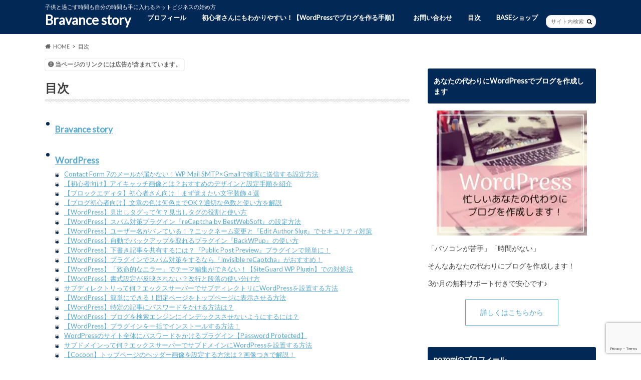

--- FILE ---
content_type: text/html; charset=UTF-8
request_url: https://nozomistory.com/site-map
body_size: 19563
content:
<!doctype html>
<html lang="ja">

<head>
<meta charset="utf-8">
<meta http-equiv="X-UA-Compatible" content="IE=edge">
<title>目次 | Bravance story</title>
<meta name="HandheldFriendly" content="True">
<meta name="MobileOptimized" content="320">
<meta name="viewport" content="width=device-width, initial-scale=1.0, minimum-scale=1.0, maximum-scale=1.0, user-scalable=no">

<link rel="apple-touch-icon" href="https://nozomistory.com/wp-content/uploads/2020/02/apple.jpg"><link rel="icon" href="https://nozomistory.com/wp-content/uploads/2020/07/Bファビコン32×32.png">
<link rel="pingback" href="https://nozomistory.com/xmlrpc.php">

<!--[if IE]>
<link rel="shortcut icon" href="https://nozomistory.com/wp-content/uploads/2020/07/ファビコン16×16.ico"><![endif]-->

<!-- GAタグ -->
<script async src="https://www.googletagmanager.com/gtag/js?id=UA-110149688-2"></script>
<script>
  window.dataLayer = window.dataLayer || [];
  function gtag(){dataLayer.push(arguments);}
  gtag('js', new Date());

  gtag('config', 'UA-110149688-2');
</script>

<script async src="https://pagead2.googlesyndication.com/pagead/js/adsbygoogle.js?client=ca-pub-1890133773447622"
     crossorigin="anonymous"></script>
<meta name='robots' content='max-image-preview:large' />
<link rel='dns-prefetch' href='//codoc.jp' />
<link rel='dns-prefetch' href='//ajax.googleapis.com' />
<link rel='dns-prefetch' href='//fonts.googleapis.com' />
<link rel='dns-prefetch' href='//maxcdn.bootstrapcdn.com' />
<link rel="alternate" type="application/rss+xml" title="Bravance story &raquo; フィード" href="https://nozomistory.com/feed" />
<link rel="alternate" type="application/rss+xml" title="Bravance story &raquo; コメントフィード" href="https://nozomistory.com/comments/feed" />
<link rel="alternate" title="oEmbed (JSON)" type="application/json+oembed" href="https://nozomistory.com/wp-json/oembed/1.0/embed?url=https%3A%2F%2Fnozomistory.com%2Fsite-map" />
<link rel="alternate" title="oEmbed (XML)" type="text/xml+oembed" href="https://nozomistory.com/wp-json/oembed/1.0/embed?url=https%3A%2F%2Fnozomistory.com%2Fsite-map&#038;format=xml" />

<!-- SEO SIMPLE PACK 3.6.2 -->
<title>目次 | Bravance story</title>
<link rel="canonical" href="https://nozomistory.com/site-map">
<meta property="og:locale" content="ja_JP">
<meta property="og:type" content="article">
<meta property="og:image" content="https://nozomistory.com/wp-content/uploads/2021/01/1200×630　All-in-One-SEO-ソーシャルのホーム画像.jpg">
<meta property="og:title" content="目次 | Bravance story">
<meta property="og:url" content="https://nozomistory.com/site-map">
<meta property="og:site_name" content="Bravance story">
<meta name="twitter:card" content="summary_large_image">
<meta name="twitter:site" content="933NOZOMI">
<!-- / SEO SIMPLE PACK -->

<style id='wp-img-auto-sizes-contain-inline-css' type='text/css'>
img:is([sizes=auto i],[sizes^="auto," i]){contain-intrinsic-size:3000px 1500px}
/*# sourceURL=wp-img-auto-sizes-contain-inline-css */
</style>
<style id='wp-emoji-styles-inline-css' type='text/css'>

	img.wp-smiley, img.emoji {
		display: inline !important;
		border: none !important;
		box-shadow: none !important;
		height: 1em !important;
		width: 1em !important;
		margin: 0 0.07em !important;
		vertical-align: -0.1em !important;
		background: none !important;
		padding: 0 !important;
	}
/*# sourceURL=wp-emoji-styles-inline-css */
</style>
<style id='wp-block-library-inline-css' type='text/css'>
:root{--wp-block-synced-color:#7a00df;--wp-block-synced-color--rgb:122,0,223;--wp-bound-block-color:var(--wp-block-synced-color);--wp-editor-canvas-background:#ddd;--wp-admin-theme-color:#007cba;--wp-admin-theme-color--rgb:0,124,186;--wp-admin-theme-color-darker-10:#006ba1;--wp-admin-theme-color-darker-10--rgb:0,107,160.5;--wp-admin-theme-color-darker-20:#005a87;--wp-admin-theme-color-darker-20--rgb:0,90,135;--wp-admin-border-width-focus:2px}@media (min-resolution:192dpi){:root{--wp-admin-border-width-focus:1.5px}}.wp-element-button{cursor:pointer}:root .has-very-light-gray-background-color{background-color:#eee}:root .has-very-dark-gray-background-color{background-color:#313131}:root .has-very-light-gray-color{color:#eee}:root .has-very-dark-gray-color{color:#313131}:root .has-vivid-green-cyan-to-vivid-cyan-blue-gradient-background{background:linear-gradient(135deg,#00d084,#0693e3)}:root .has-purple-crush-gradient-background{background:linear-gradient(135deg,#34e2e4,#4721fb 50%,#ab1dfe)}:root .has-hazy-dawn-gradient-background{background:linear-gradient(135deg,#faaca8,#dad0ec)}:root .has-subdued-olive-gradient-background{background:linear-gradient(135deg,#fafae1,#67a671)}:root .has-atomic-cream-gradient-background{background:linear-gradient(135deg,#fdd79a,#004a59)}:root .has-nightshade-gradient-background{background:linear-gradient(135deg,#330968,#31cdcf)}:root .has-midnight-gradient-background{background:linear-gradient(135deg,#020381,#2874fc)}:root{--wp--preset--font-size--normal:16px;--wp--preset--font-size--huge:42px}.has-regular-font-size{font-size:1em}.has-larger-font-size{font-size:2.625em}.has-normal-font-size{font-size:var(--wp--preset--font-size--normal)}.has-huge-font-size{font-size:var(--wp--preset--font-size--huge)}.has-text-align-center{text-align:center}.has-text-align-left{text-align:left}.has-text-align-right{text-align:right}.has-fit-text{white-space:nowrap!important}#end-resizable-editor-section{display:none}.aligncenter{clear:both}.items-justified-left{justify-content:flex-start}.items-justified-center{justify-content:center}.items-justified-right{justify-content:flex-end}.items-justified-space-between{justify-content:space-between}.screen-reader-text{border:0;clip-path:inset(50%);height:1px;margin:-1px;overflow:hidden;padding:0;position:absolute;width:1px;word-wrap:normal!important}.screen-reader-text:focus{background-color:#ddd;clip-path:none;color:#444;display:block;font-size:1em;height:auto;left:5px;line-height:normal;padding:15px 23px 14px;text-decoration:none;top:5px;width:auto;z-index:100000}html :where(.has-border-color){border-style:solid}html :where([style*=border-top-color]){border-top-style:solid}html :where([style*=border-right-color]){border-right-style:solid}html :where([style*=border-bottom-color]){border-bottom-style:solid}html :where([style*=border-left-color]){border-left-style:solid}html :where([style*=border-width]){border-style:solid}html :where([style*=border-top-width]){border-top-style:solid}html :where([style*=border-right-width]){border-right-style:solid}html :where([style*=border-bottom-width]){border-bottom-style:solid}html :where([style*=border-left-width]){border-left-style:solid}html :where(img[class*=wp-image-]){height:auto;max-width:100%}:where(figure){margin:0 0 1em}html :where(.is-position-sticky){--wp-admin--admin-bar--position-offset:var(--wp-admin--admin-bar--height,0px)}@media screen and (max-width:600px){html :where(.is-position-sticky){--wp-admin--admin-bar--position-offset:0px}}

/*# sourceURL=wp-block-library-inline-css */
</style><style id='global-styles-inline-css' type='text/css'>
:root{--wp--preset--aspect-ratio--square: 1;--wp--preset--aspect-ratio--4-3: 4/3;--wp--preset--aspect-ratio--3-4: 3/4;--wp--preset--aspect-ratio--3-2: 3/2;--wp--preset--aspect-ratio--2-3: 2/3;--wp--preset--aspect-ratio--16-9: 16/9;--wp--preset--aspect-ratio--9-16: 9/16;--wp--preset--color--black: #000000;--wp--preset--color--cyan-bluish-gray: #abb8c3;--wp--preset--color--white: #ffffff;--wp--preset--color--pale-pink: #f78da7;--wp--preset--color--vivid-red: #cf2e2e;--wp--preset--color--luminous-vivid-orange: #ff6900;--wp--preset--color--luminous-vivid-amber: #fcb900;--wp--preset--color--light-green-cyan: #7bdcb5;--wp--preset--color--vivid-green-cyan: #00d084;--wp--preset--color--pale-cyan-blue: #8ed1fc;--wp--preset--color--vivid-cyan-blue: #0693e3;--wp--preset--color--vivid-purple: #9b51e0;--wp--preset--gradient--vivid-cyan-blue-to-vivid-purple: linear-gradient(135deg,rgb(6,147,227) 0%,rgb(155,81,224) 100%);--wp--preset--gradient--light-green-cyan-to-vivid-green-cyan: linear-gradient(135deg,rgb(122,220,180) 0%,rgb(0,208,130) 100%);--wp--preset--gradient--luminous-vivid-amber-to-luminous-vivid-orange: linear-gradient(135deg,rgb(252,185,0) 0%,rgb(255,105,0) 100%);--wp--preset--gradient--luminous-vivid-orange-to-vivid-red: linear-gradient(135deg,rgb(255,105,0) 0%,rgb(207,46,46) 100%);--wp--preset--gradient--very-light-gray-to-cyan-bluish-gray: linear-gradient(135deg,rgb(238,238,238) 0%,rgb(169,184,195) 100%);--wp--preset--gradient--cool-to-warm-spectrum: linear-gradient(135deg,rgb(74,234,220) 0%,rgb(151,120,209) 20%,rgb(207,42,186) 40%,rgb(238,44,130) 60%,rgb(251,105,98) 80%,rgb(254,248,76) 100%);--wp--preset--gradient--blush-light-purple: linear-gradient(135deg,rgb(255,206,236) 0%,rgb(152,150,240) 100%);--wp--preset--gradient--blush-bordeaux: linear-gradient(135deg,rgb(254,205,165) 0%,rgb(254,45,45) 50%,rgb(107,0,62) 100%);--wp--preset--gradient--luminous-dusk: linear-gradient(135deg,rgb(255,203,112) 0%,rgb(199,81,192) 50%,rgb(65,88,208) 100%);--wp--preset--gradient--pale-ocean: linear-gradient(135deg,rgb(255,245,203) 0%,rgb(182,227,212) 50%,rgb(51,167,181) 100%);--wp--preset--gradient--electric-grass: linear-gradient(135deg,rgb(202,248,128) 0%,rgb(113,206,126) 100%);--wp--preset--gradient--midnight: linear-gradient(135deg,rgb(2,3,129) 0%,rgb(40,116,252) 100%);--wp--preset--font-size--small: 13px;--wp--preset--font-size--medium: 20px;--wp--preset--font-size--large: 36px;--wp--preset--font-size--x-large: 42px;--wp--preset--spacing--20: 0.44rem;--wp--preset--spacing--30: 0.67rem;--wp--preset--spacing--40: 1rem;--wp--preset--spacing--50: 1.5rem;--wp--preset--spacing--60: 2.25rem;--wp--preset--spacing--70: 3.38rem;--wp--preset--spacing--80: 5.06rem;--wp--preset--shadow--natural: 6px 6px 9px rgba(0, 0, 0, 0.2);--wp--preset--shadow--deep: 12px 12px 50px rgba(0, 0, 0, 0.4);--wp--preset--shadow--sharp: 6px 6px 0px rgba(0, 0, 0, 0.2);--wp--preset--shadow--outlined: 6px 6px 0px -3px rgb(255, 255, 255), 6px 6px rgb(0, 0, 0);--wp--preset--shadow--crisp: 6px 6px 0px rgb(0, 0, 0);}:where(.is-layout-flex){gap: 0.5em;}:where(.is-layout-grid){gap: 0.5em;}body .is-layout-flex{display: flex;}.is-layout-flex{flex-wrap: wrap;align-items: center;}.is-layout-flex > :is(*, div){margin: 0;}body .is-layout-grid{display: grid;}.is-layout-grid > :is(*, div){margin: 0;}:where(.wp-block-columns.is-layout-flex){gap: 2em;}:where(.wp-block-columns.is-layout-grid){gap: 2em;}:where(.wp-block-post-template.is-layout-flex){gap: 1.25em;}:where(.wp-block-post-template.is-layout-grid){gap: 1.25em;}.has-black-color{color: var(--wp--preset--color--black) !important;}.has-cyan-bluish-gray-color{color: var(--wp--preset--color--cyan-bluish-gray) !important;}.has-white-color{color: var(--wp--preset--color--white) !important;}.has-pale-pink-color{color: var(--wp--preset--color--pale-pink) !important;}.has-vivid-red-color{color: var(--wp--preset--color--vivid-red) !important;}.has-luminous-vivid-orange-color{color: var(--wp--preset--color--luminous-vivid-orange) !important;}.has-luminous-vivid-amber-color{color: var(--wp--preset--color--luminous-vivid-amber) !important;}.has-light-green-cyan-color{color: var(--wp--preset--color--light-green-cyan) !important;}.has-vivid-green-cyan-color{color: var(--wp--preset--color--vivid-green-cyan) !important;}.has-pale-cyan-blue-color{color: var(--wp--preset--color--pale-cyan-blue) !important;}.has-vivid-cyan-blue-color{color: var(--wp--preset--color--vivid-cyan-blue) !important;}.has-vivid-purple-color{color: var(--wp--preset--color--vivid-purple) !important;}.has-black-background-color{background-color: var(--wp--preset--color--black) !important;}.has-cyan-bluish-gray-background-color{background-color: var(--wp--preset--color--cyan-bluish-gray) !important;}.has-white-background-color{background-color: var(--wp--preset--color--white) !important;}.has-pale-pink-background-color{background-color: var(--wp--preset--color--pale-pink) !important;}.has-vivid-red-background-color{background-color: var(--wp--preset--color--vivid-red) !important;}.has-luminous-vivid-orange-background-color{background-color: var(--wp--preset--color--luminous-vivid-orange) !important;}.has-luminous-vivid-amber-background-color{background-color: var(--wp--preset--color--luminous-vivid-amber) !important;}.has-light-green-cyan-background-color{background-color: var(--wp--preset--color--light-green-cyan) !important;}.has-vivid-green-cyan-background-color{background-color: var(--wp--preset--color--vivid-green-cyan) !important;}.has-pale-cyan-blue-background-color{background-color: var(--wp--preset--color--pale-cyan-blue) !important;}.has-vivid-cyan-blue-background-color{background-color: var(--wp--preset--color--vivid-cyan-blue) !important;}.has-vivid-purple-background-color{background-color: var(--wp--preset--color--vivid-purple) !important;}.has-black-border-color{border-color: var(--wp--preset--color--black) !important;}.has-cyan-bluish-gray-border-color{border-color: var(--wp--preset--color--cyan-bluish-gray) !important;}.has-white-border-color{border-color: var(--wp--preset--color--white) !important;}.has-pale-pink-border-color{border-color: var(--wp--preset--color--pale-pink) !important;}.has-vivid-red-border-color{border-color: var(--wp--preset--color--vivid-red) !important;}.has-luminous-vivid-orange-border-color{border-color: var(--wp--preset--color--luminous-vivid-orange) !important;}.has-luminous-vivid-amber-border-color{border-color: var(--wp--preset--color--luminous-vivid-amber) !important;}.has-light-green-cyan-border-color{border-color: var(--wp--preset--color--light-green-cyan) !important;}.has-vivid-green-cyan-border-color{border-color: var(--wp--preset--color--vivid-green-cyan) !important;}.has-pale-cyan-blue-border-color{border-color: var(--wp--preset--color--pale-cyan-blue) !important;}.has-vivid-cyan-blue-border-color{border-color: var(--wp--preset--color--vivid-cyan-blue) !important;}.has-vivid-purple-border-color{border-color: var(--wp--preset--color--vivid-purple) !important;}.has-vivid-cyan-blue-to-vivid-purple-gradient-background{background: var(--wp--preset--gradient--vivid-cyan-blue-to-vivid-purple) !important;}.has-light-green-cyan-to-vivid-green-cyan-gradient-background{background: var(--wp--preset--gradient--light-green-cyan-to-vivid-green-cyan) !important;}.has-luminous-vivid-amber-to-luminous-vivid-orange-gradient-background{background: var(--wp--preset--gradient--luminous-vivid-amber-to-luminous-vivid-orange) !important;}.has-luminous-vivid-orange-to-vivid-red-gradient-background{background: var(--wp--preset--gradient--luminous-vivid-orange-to-vivid-red) !important;}.has-very-light-gray-to-cyan-bluish-gray-gradient-background{background: var(--wp--preset--gradient--very-light-gray-to-cyan-bluish-gray) !important;}.has-cool-to-warm-spectrum-gradient-background{background: var(--wp--preset--gradient--cool-to-warm-spectrum) !important;}.has-blush-light-purple-gradient-background{background: var(--wp--preset--gradient--blush-light-purple) !important;}.has-blush-bordeaux-gradient-background{background: var(--wp--preset--gradient--blush-bordeaux) !important;}.has-luminous-dusk-gradient-background{background: var(--wp--preset--gradient--luminous-dusk) !important;}.has-pale-ocean-gradient-background{background: var(--wp--preset--gradient--pale-ocean) !important;}.has-electric-grass-gradient-background{background: var(--wp--preset--gradient--electric-grass) !important;}.has-midnight-gradient-background{background: var(--wp--preset--gradient--midnight) !important;}.has-small-font-size{font-size: var(--wp--preset--font-size--small) !important;}.has-medium-font-size{font-size: var(--wp--preset--font-size--medium) !important;}.has-large-font-size{font-size: var(--wp--preset--font-size--large) !important;}.has-x-large-font-size{font-size: var(--wp--preset--font-size--x-large) !important;}
/*# sourceURL=global-styles-inline-css */
</style>

<style id='classic-theme-styles-inline-css' type='text/css'>
/*! This file is auto-generated */
.wp-block-button__link{color:#fff;background-color:#32373c;border-radius:9999px;box-shadow:none;text-decoration:none;padding:calc(.667em + 2px) calc(1.333em + 2px);font-size:1.125em}.wp-block-file__button{background:#32373c;color:#fff;text-decoration:none}
/*# sourceURL=/wp-includes/css/classic-themes.min.css */
</style>
<link rel='stylesheet' id='contact-form-7-css' href='https://nozomistory.com/wp-content/plugins/contact-form-7/includes/css/styles.css' type='text/css' media='all' />
<link rel='stylesheet' id='toc-screen-css' href='https://nozomistory.com/wp-content/plugins/table-of-contents-plus/screen.min.css' type='text/css' media='all' />
<link rel='stylesheet' id='style-css' href='https://nozomistory.com/wp-content/themes/hummingbird/style.css' type='text/css' media='all' />
<link rel='stylesheet' id='child-style-css' href='https://nozomistory.com/wp-content/themes/hummingbird_custom/style.css' type='text/css' media='all' />
<link rel='stylesheet' id='animate-css' href='https://nozomistory.com/wp-content/themes/hummingbird/library/css/animate.min.css' type='text/css' media='all' />
<link rel='stylesheet' id='shortcode-css' href='https://nozomistory.com/wp-content/themes/hummingbird/library/css/shortcode.css' type='text/css' media='all' />
<link rel='stylesheet' id='gf_Ubuntu-css' href='//fonts.googleapis.com/css?family=Ubuntu+Condensed' type='text/css' media='all' />
<link rel='stylesheet' id='gf_Lato-css' href='//fonts.googleapis.com/css?family=Lato' type='text/css' media='all' />
<link rel='stylesheet' id='fontawesome-css' href='//maxcdn.bootstrapcdn.com/font-awesome/4.6.0/css/font-awesome.min.css' type='text/css' media='all' />
<link rel='stylesheet' id='aurora-heatmap-css' href='https://nozomistory.com/wp-content/plugins/aurora-heatmap/style.css' type='text/css' media='all' />
<script type="text/javascript"  src="https://codoc.jp/js/cms-connect.js" id="codoc-injector-js-js"  data-css="red"  data-connect-code="s1G27kI04Q" data-usercode="unH18yCkmw" defer></script>
<script type="text/javascript" src="//ajax.googleapis.com/ajax/libs/jquery/1.12.4/jquery.min.js" id="jquery-js"></script>
<script type="text/javascript" id="aurora-heatmap-js-extra">
/* <![CDATA[ */
var aurora_heatmap = {"_mode":"reporter","ajax_url":"https://nozomistory.com/wp-admin/admin-ajax.php","action":"aurora_heatmap","reports":"click_pc,click_mobile","debug":"0","ajax_delay_time":"3000","ajax_interval":"10","ajax_bulk":null};
//# sourceURL=aurora-heatmap-js-extra
/* ]]> */
</script>
<script type="text/javascript" src="https://nozomistory.com/wp-content/plugins/aurora-heatmap/js/aurora-heatmap.min.js" id="aurora-heatmap-js"></script>
<link rel="https://api.w.org/" href="https://nozomistory.com/wp-json/" /><link rel="alternate" title="JSON" type="application/json" href="https://nozomistory.com/wp-json/wp/v2/pages/13" /><link rel='shortlink' href='https://nozomistory.com/?p=13' />
<link rel="stylesheet" href="https://nozomistory.com/wp-content/plugins/ps-auto-sitemap/css/ps_auto_sitemap_urban.css" type="text/css" media="all" />
<style type="text/css">
body{color: #3E3E3E;}
a{color: #59a9d1;}
a:hover{color: #2feda1;}
#main article footer .post-categories li a,#main article footer .tags a{  background: #59a9d1;  border:1px solid #59a9d1;}
#main article footer .tags a{color:#59a9d1; background: none;}
#main article footer .post-categories li a:hover,#main article footer .tags a:hover{ background:#2feda1;  border-color:#2feda1;}
input[type="text"],input[type="password"],input[type="datetime"],input[type="datetime-local"],input[type="date"],input[type="month"],input[type="time"],input[type="week"],input[type="number"],input[type="email"],input[type="url"],input[type="search"],input[type="tel"],input[type="color"],select,textarea,.field { background-color: #FFFFFF;}
/*ヘッダー*/
.header{background: #022956; color: #ffffff;}
#logo a,.nav li a,.nav_btn{color: #ffffff;}
#logo a:hover,.nav li a:hover{color:#00c6d1;}
@media only screen and (min-width: 768px) {
.nav ul {background: #022956;}
.nav li ul.sub-menu li a{color: #ffffff;}
}
/*メインエリア*/
.widgettitle {background: #022956; color:  #ffffff;}
.widget li a:after{color: #022956!important;}
/* 投稿ページ */
.entry-content h2{background: #022956;}
.entry-content h3{border-color: #022956;}
.entry-content ul li:before{ background: #022956;}
.entry-content ol li:before{ background: #022956;}
/* カテゴリーラベル */
.post-list-card .post-list .eyecatch .cat-name,.top-post-list .post-list .eyecatch .cat-name,.byline .cat-name,.single .authorbox .author-newpost li .cat-name,.related-box li .cat-name,#top_carousel .cat-name{background: #4f332d; color:  #ffffff;}
/* CTA */
.cta-inner{ background: #022956;}
/* ボタンの色 */
.btn-wrap a{background: #59a9d1;border: 1px solid #59a9d1;}
.btn-wrap a:hover{background: #2feda1;}
.btn-wrap.simple a{border:1px solid #59a9d1;color:#59a9d1;}
.btn-wrap.simple a:hover{background:#59a9d1;}
.readmore a{border:1px solid #59a9d1;color:#59a9d1;}
.readmore a:hover{background:#59a9d1;color:#fff;}
/* サイドバー */
.widget a{text-decoration:none; color:#59a9d1;}
.widget a:hover{color:#36e286;}
/*フッター*/
#footer-top{background-color: #022956; color: #ffffff;}
.footer a,#footer-top a{color: #ffffff;}
#footer-top .widgettitle{color: #ffffff;}
.footer {background-color: #022956;color: #ffffff;}
.footer-links li:before{ color: #022956;}
/* ページネーション */
.pagination a, .pagination span,.page-links a{border-color: #59a9d1; color: #59a9d1;}
.pagination .current,.pagination .current:hover,.page-links ul > li > span{background-color: #59a9d1; border-color: #59a9d1;}
.pagination a:hover, .pagination a:focus,.page-links a:hover, .page-links a:focus{background-color: #59a9d1; color: #fff;}
/* OTHER */
ul.wpp-list li a:before{background: #022956;color: #ffffff;}
.blue-btn, .comment-reply-link, #submit { background-color: #59a9d1; }
.blue-btn:hover, .comment-reply-link:hover, #submit:hover, .blue-btn:focus, .comment-reply-link:focus, #submit:focus {background-color: #2feda1; }
</style>
<noscript><style>.lazyload[data-src]{display:none !important;}</style></noscript><style>.lazyload{background-image:none !important;}.lazyload:before{background-image:none !important;}</style><style type="text/css" id="custom-background-css">
body.custom-background { background-color: #ffffff; }
</style>
	<link rel="icon" href="https://nozomistory.com/wp-content/uploads/2020/02/cropped-e36faecb225b690dbb4522baf5b7be63-32x32.jpg" sizes="32x32" />
<link rel="icon" href="https://nozomistory.com/wp-content/uploads/2020/02/cropped-e36faecb225b690dbb4522baf5b7be63-192x192.jpg" sizes="192x192" />
<link rel="apple-touch-icon" href="https://nozomistory.com/wp-content/uploads/2020/02/cropped-e36faecb225b690dbb4522baf5b7be63-180x180.jpg" />
<meta name="msapplication-TileImage" content="https://nozomistory.com/wp-content/uploads/2020/02/cropped-e36faecb225b690dbb4522baf5b7be63-270x270.jpg" />

<meta name="theme-color" content="#022956">
		<style type="text/css" id="wp-custom-css">
			#ez-toc-container li:before{
width: 0;
height: 0;
}

add_filter( ‘ppp_nonce_life’, ‘my_nonce_life’ );
function my_nonce_life() {
return 60 * 60 * 24 * 7; // 7 days
}		</style>
		</head>

<body class="wp-singular page-template-default page page-id-13 custom-background wp-theme-hummingbird wp-child-theme-hummingbird_custom codoc-theme-red">

<div id="container" class="h_simple date_on">

<header class="header" role="banner">
<div id="inner-header" class="wrap cf">
<p class="site_description">子供と過ごす時間も自分の時間も手に入れるネットビジネスの始め方</p><div id="logo" class="gf">
				<p class="h1 text"><a href="https://nozomistory.com" rel="nofollow">Bravance story</a></p>
	</div>

<nav id="g_nav" role="navigation">
<form role="search" method="get" id="searchform" class="searchform" action="https://nozomistory.com/">
<div>
<label for="s" class="screen-reader-text"></label>
<input type="search" id="s" name="s" value="" placeholder="サイト内検索" /><button type="submit" id="searchsubmit" ><i class="fa fa-search"></i></button>
</div>
</form>
<ul id="menu-%e3%83%a1%e3%82%a4%e3%83%b3%e3%83%a1%e3%83%8b%e3%83%a5%e3%83%bc" class="nav top-nav cf"><li id="menu-item-974" class="menu-item menu-item-type-post_type menu-item-object-page menu-item-974"><a href="https://nozomistory.com/profile">プロフィール<span class="gf"></span></a></li>
<li id="menu-item-1561" class="menu-item menu-item-type-post_type menu-item-object-page menu-item-1561"><a href="https://nozomistory.com/wordpress">初心者さんにもわかりやすい！【WordPressでブログを作る手順】<span class="gf"></span></a></li>
<li id="menu-item-972" class="menu-item menu-item-type-post_type menu-item-object-page menu-item-972"><a href="https://nozomistory.com/mail">お問い合わせ<span class="gf"></span></a></li>
<li id="menu-item-1761" class="menu-item menu-item-type-post_type menu-item-object-page current-menu-item page_item page-item-13 current_page_item menu-item-1761"><a href="https://nozomistory.com/site-map" aria-current="page">目次<span class="gf"></span></a></li>
<li id="menu-item-5913" class="menu-item menu-item-type-custom menu-item-object-custom menu-item-5913"><a href="https://bravance.base.shop/">BASEショップ<span class="gf"></span></a></li>
</ul></nav>
<button id="drawerBtn" class="nav_btn"></button>
<script type="text/javascript">
jQuery(function( $ ){
var menu = $('#g_nav'),
    menuBtn = $('#drawerBtn'),
    body = $(document.body),     
    menuWidth = menu.outerWidth();                
     
    menuBtn.on('click', function(){
    body.toggleClass('open');
        if(body.hasClass('open')){
            body.animate({'left' : menuWidth }, 300);            
            menu.animate({'left' : 0 }, 300);                    
        } else {
            menu.animate({'left' : -menuWidth }, 300);
            body.animate({'left' : 0 }, 300);            
        }             
    });
});    
</script>

</div>
</header>
<div id="breadcrumb" class="breadcrumb inner wrap cf"><ul itemscope itemtype="http://schema.org/BreadcrumbList"><li itemprop="itemListElement" itemscope itemtype="http://schema.org/ListItem" class="bc_homelink"><a itemprop="item" href="https://nozomistory.com/"><span itemprop="name">HOME</span></a><meta itemprop="position" content="1" /></li><li itemprop="itemListElement" itemscope itemtype="http://schema.org/ListItem" class="bc_posttitle"><span itemprop="name">目次<meta itemprop="position" content="2" /></span></li></ul></div>
<div id="content">
<div id="inner-content" class="wrap cf">
<main id="main" class="m-all t-all d-5of7 cf" role="main">

<article id="post-13" class="cf post-13 page type-page status-publish" role="article">
<header class="article-header entry-header animated fadeInDown">
<span data-nosnippet class="pr-notation is-style-simple">当ページのリンクには広告が含まれています。</span><h1 class="page-title entry-title" itemprop="headline">目次</h1>
</header>
<section class="entry-content cf">
<ul id="sitemap_list" class="sitemap_disp_level_0">
<li class="home-item"><a href="https://nozomistory.com" title="Bravance story">Bravance story</a></li>
<li class="cat-item cat-item-56"><a href="https://nozomistory.com/category/wordpress" title="WordPress">WordPress</a>
<ul>
	<li class="post-item post-item-6010"><a href="https://nozomistory.com/6010.html" title="Contact Form 7のメールが届かない！WP Mail SMTP×Gmailで確実に送信する設定方法">Contact Form 7のメールが届かない！WP Mail SMTP×Gmailで確実に送信する設定方法</a></li>
	<li class="post-item post-item-5968"><a href="https://nozomistory.com/5968.html" title="【初心者向け】アイキャッチ画像とは？おすすめのデザインと設定手順を紹介">【初心者向け】アイキャッチ画像とは？おすすめのデザインと設定手順を紹介</a></li>
	<li class="post-item post-item-5791"><a href="https://nozomistory.com/5791.html" title="【ブロックエディタ】初心者さん向け｜まず覚えたい文字装飾４選">【ブロックエディタ】初心者さん向け｜まず覚えたい文字装飾４選</a></li>
	<li class="post-item post-item-5874"><a href="https://nozomistory.com/5874.html" title="【ブログ初心者向け】文章の色は何色までOK？適切な色数と使い方を解説">【ブログ初心者向け】文章の色は何色までOK？適切な色数と使い方を解説</a></li>
	<li class="post-item post-item-3828"><a href="https://nozomistory.com/3828.html" title="【WordPress】見出しタグって何？見出しタグの役割と使い方">【WordPress】見出しタグって何？見出しタグの役割と使い方</a></li>
	<li class="post-item post-item-5603"><a href="https://nozomistory.com/5603.html" title="【WordPress】スパム対策プラグイン『reCaptcha by BestWebSoft』の設定方法">【WordPress】スパム対策プラグイン『reCaptcha by BestWebSoft』の設定方法</a></li>
	<li class="post-item post-item-4129"><a href="https://nozomistory.com/4129.html" title="【WordPress】ユーザー名がバレている！？ニックネーム変更と『Edit Author Slug』でセキュリティ対策">【WordPress】ユーザー名がバレている！？ニックネーム変更と『Edit Author Slug』でセキュリティ対策</a></li>
	<li class="post-item post-item-3864"><a href="https://nozomistory.com/3864.html" title="【WordPress】自動でバックアップを取れるプラグイン『BackWPup』の使い方">【WordPress】自動でバックアップを取れるプラグイン『BackWPup』の使い方</a></li>
	<li class="post-item post-item-3652"><a href="https://nozomistory.com/3652.html" title="【WordPress】下書き記事を共有するには？『Public Post Preview』プラグインで簡単に！">【WordPress】下書き記事を共有するには？『Public Post Preview』プラグインで簡単に！</a></li>
	<li class="post-item post-item-3591"><a href="https://nozomistory.com/3591.html" title="【WordPress】プラグインでスパム対策をするなら『Invisible reCaptcha』がおすすめ！">【WordPress】プラグインでスパム対策をするなら『Invisible reCaptcha』がおすすめ！</a></li>
	<li class="post-item post-item-3239"><a href="https://nozomistory.com/3239.html" title="【WordPress】「致命的なエラー」でテーマ編集ができない！【SiteGuard WP Plugin】での対処法">【WordPress】「致命的なエラー」でテーマ編集ができない！【SiteGuard WP Plugin】での対処法</a></li>
	<li class="post-item post-item-3134"><a href="https://nozomistory.com/3134.html" title="【WordPress】書式設定が反映されない？改行と段落の使い分け方">【WordPress】書式設定が反映されない？改行と段落の使い分け方</a></li>
	<li class="post-item post-item-3055"><a href="https://nozomistory.com/3055.html" title="サブディレクトリって何？エックスサーバーでサブディレクトリにWordPressを設置する方法">サブディレクトリって何？エックスサーバーでサブディレクトリにWordPressを設置する方法</a></li>
	<li class="post-item post-item-2971"><a href="https://nozomistory.com/2971.html" title="【WordPress】簡単にできる！固定ページをトップページに表示させる方法">【WordPress】簡単にできる！固定ページをトップページに表示させる方法</a></li>
	<li class="post-item post-item-2705"><a href="https://nozomistory.com/2705.html" title="【WordPress】特定の記事にパスワードをかける方法は？">【WordPress】特定の記事にパスワードをかける方法は？</a></li>
	<li class="post-item post-item-2304"><a href="https://nozomistory.com/2304.html" title="【WordPress】ブログを検索エンジンにインデックスさせないようにするには？">【WordPress】ブログを検索エンジンにインデックスさせないようにするには？</a></li>
	<li class="post-item post-item-2602"><a href="https://nozomistory.com/2602.html" title="【WordPress】プラグインを一括でインストールする方法！">【WordPress】プラグインを一括でインストールする方法！</a></li>
	<li class="post-item post-item-2292"><a href="https://nozomistory.com/2292.html" title="WordPressのサイト全体にパスワードをかけるプラグイン【Password Protected】">WordPressのサイト全体にパスワードをかけるプラグイン【Password Protected】</a></li>
	<li class="post-item post-item-2240"><a href="https://nozomistory.com/2240.html" title="サブドメインって何？エックスサーバーでサブドメインにWordPressを設置する方法">サブドメインって何？エックスサーバーでサブドメインにWordPressを設置する方法</a></li>
	<li class="post-item post-item-2142"><a href="https://nozomistory.com/2142.html" title="【Cocoon】トップページのヘッダー画像を設定する方法は？画像つきで解説！">【Cocoon】トップページのヘッダー画像を設定する方法は？画像つきで解説！</a></li>
	<li class="post-item post-item-2136"><a href="https://nozomistory.com/2136.html" title="【Cocoon】初心者でも簡単にできる！スキンを変更する方法">【Cocoon】初心者でも簡単にできる！スキンを変更する方法</a></li>
	<li class="post-item post-item-1950"><a href="https://nozomistory.com/1950.html" title="【WordPress】画像に枠線をつける方法をわかりやすく解説します！">【WordPress】画像に枠線をつける方法をわかりやすく解説します！</a></li>
	<li class="post-item post-item-2070"><a href="https://nozomistory.com/2070.html" title="【WordPress】初心者さんにおすすめの無料テーマ『Cocoon』の設置方法">【WordPress】初心者さんにおすすめの無料テーマ『Cocoon』の設置方法</a></li>
	<li class="post-item post-item-1903"><a href="https://nozomistory.com/1903.html" title="【WordPress】グローバルメニュー（グローバルナビ）を設置しよう！">【WordPress】グローバルメニュー（グローバルナビ）を設置しよう！</a></li>
	<li class="post-item post-item-1878"><a href="https://nozomistory.com/1878.html" title="【WordPress】初心者でも簡単に！サイドバーにプロフィールを設置しよう！">【WordPress】初心者でも簡単に！サイドバーにプロフィールを設置しよう！</a></li>
	<li class="post-item post-item-1517"><a href="https://nozomistory.com/1517.html" title="『Google Search Console』のURL検査で、すぐに検索結果に表示されるようにしよう！">『Google Search Console』のURL検査で、すぐに検索結果に表示されるようにしよう！</a></li>
	<li class="post-item post-item-967"><a href="https://nozomistory.com/967.html" title="【WordPress】文字列や画像にリンクを貼ってみよう！">【WordPress】文字列や画像にリンクを貼ってみよう！</a></li>
	<li class="post-item post-item-1173"><a href="https://nozomistory.com/1173.html" title="初心者でも安心！『SiteGuard WP Plugin』でWordPressのセキュリティ対策をしよう！">初心者でも安心！『SiteGuard WP Plugin』でWordPressのセキュリティ対策をしよう！</a></li>
	<li class="post-item post-item-1137"><a href="https://nozomistory.com/1137.html" title="WordPressで空白や改行が反映されない！初心者でも簡単にできる対処法">WordPressで空白や改行が反映されない！初心者でも簡単にできる対処法</a></li>
	<li class="post-item post-item-1103"><a href="https://nozomistory.com/1103.html" title="WordPressテーマ『ハミングバード』のインストール手順">WordPressテーマ『ハミングバード』のインストール手順</a></li>
	<li class="post-item post-item-1065"><a href="https://nozomistory.com/1065.html" title="人気ブログランキングに登録してアクセスをUPさせよう！">人気ブログランキングに登録してアクセスをUPさせよう！</a></li>
	<li class="post-item post-item-1058"><a href="https://nozomistory.com/1058.html" title="WordPress5.0に更新しても、旧編集画面を使えるプラグイン『Classic Editor』">WordPress5.0に更新しても、旧編集画面を使えるプラグイン『Classic Editor』</a></li>
	<li class="post-item post-item-948"><a href="https://nozomistory.com/948.html" title="【WordPress】カテゴリーの追加・編集・削除と「未分類」の削除方法">【WordPress】カテゴリーの追加・編集・削除と「未分類」の削除方法</a></li>
	<li class="post-item post-item-887"><a href="https://nozomistory.com/887.html" title="【WordPress】ブロックエディタで記事を投稿する方法">【WordPress】ブロックエディタで記事を投稿する方法</a></li>
	<li class="post-item post-item-871"><a href="https://nozomistory.com/871.html" title="【WordPress】固定ページやサンプルページを削除する方法を初心者さんにもわかりやすく解説！">【WordPress】固定ページやサンプルページを削除する方法を初心者さんにもわかりやすく解説！</a></li>
	<li class="post-item post-item-713"><a href="https://nozomistory.com/713.html" title="【2021年版】『Googleアナリティクス』をWordPressに設定する方法">【2021年版】『Googleアナリティクス』をWordPressに設定する方法</a></li>
	<li class="post-item post-item-672"><a href="https://nozomistory.com/672.html" title="初心者でも簡単に！エックスサーバーでWordPressのバックアップをする方法">初心者でも簡単に！エックスサーバーでWordPressのバックアップをする方法</a></li>
	<li class="post-item post-item-642"><a href="https://nozomistory.com/642.html" title="『Yet Another Related Posts Plugin』で関連記事を表示させよう！">『Yet Another Related Posts Plugin』で関連記事を表示させよう！</a></li>
	<li class="post-item post-item-622"><a href="https://nozomistory.com/622.html" title="『WordPress Popular Posts』で人気記事を表示させよう！">『WordPress Popular Posts』で人気記事を表示させよう！</a></li>
	<li class="post-item post-item-603"><a href="https://nozomistory.com/603.html" title="【WordPress】『Advanced Editor Tools（旧Tiny MCE Advanced）』の初心者さんにおすすめの設定方法">【WordPress】『Advanced Editor Tools（旧Tiny MCE Advanced）』の初心者さんにおすすめの設定方法</a></li>
	<li class="post-item post-item-587"><a href="https://nozomistory.com/587.html" title="【WordPress】プラグイン『Table of Contents Plus』で記事に目次を作成しよう！">【WordPress】プラグイン『Table of Contents Plus』で記事に目次を作成しよう！</a></li>
	<li class="post-item post-item-567"><a href="https://nozomistory.com/567.html" title="『Q2W3 Fixed Widget』でサイドバーを追従させよう！">『Q2W3 Fixed Widget』でサイドバーを追従させよう！</a></li>
	<li class="post-item post-item-531"><a href="https://nozomistory.com/531.html" title="【WordPress】プラグイン『PS Auto Sitemap』でブログにサイトマップを自動で生成！">【WordPress】プラグイン『PS Auto Sitemap』でブログにサイトマップを自動で生成！</a></li>
	<li class="post-item post-item-489"><a href="https://nozomistory.com/489.html" title="『Google Search Console』に登録して、XMLサイトマップを送信しよう！">『Google Search Console』に登録して、XMLサイトマップを送信しよう！</a></li>
	<li class="post-item post-item-481"><a href="https://nozomistory.com/481.html" title="『Google XML Sitemaps』でXMLサイトマップを作成しよう！">『Google XML Sitemaps』でXMLサイトマップを作成しよう！</a></li>
	<li class="post-item post-item-458"><a href="https://nozomistory.com/458.html" title="【2025年版】画像圧縮プラグイン『EWWW Image Optimizer』の設定方法">【2025年版】画像圧縮プラグイン『EWWW Image Optimizer』の設定方法</a></li>
	<li class="post-item post-item-431"><a href="https://nozomistory.com/431.html" title="【Contact Form 7】お問い合わせフォームの作り方とGoogle reCAPTCHAでのスパム対策">【Contact Form 7】お問い合わせフォームの作り方とGoogle reCAPTCHAでのスパム対策</a></li>
	<li class="post-item post-item-412"><a href="https://nozomistory.com/412.html" title="【WordPress】カテゴリーを並べ替えるプラグイン『Category Order and Taxonomy Terms Order』">【WordPress】カテゴリーを並べ替えるプラグイン『Category Order and Taxonomy Terms Order』</a></li>
	<li class="post-item post-item-399"><a href="https://nozomistory.com/399.html" title="『Broken Link Checker』でリンク切れをチェック！">『Broken Link Checker』でリンク切れをチェック！</a></li>
	<li class="post-item post-item-378"><a href="https://nozomistory.com/378.html" title="【2021年版】『All in One SEO （旧All in One SEO Pack）』のおすすめ設定方法">【2021年版】『All in One SEO （旧All in One SEO Pack）』のおすすめ設定方法</a></li>
	<li class="post-item post-item-357"><a href="https://nozomistory.com/357.html" title="『Akismet Anti-Spam』でスパムコメント対策！">『Akismet Anti-Spam』でスパムコメント対策！</a></li>
	<li class="post-item post-item-372"><a href="https://nozomistory.com/372.html" title="WordPressのプラグインとは？初心者さんにもわかりやすく解説！">WordPressのプラグインとは？初心者さんにもわかりやすく解説！</a></li>
	<li class="post-item post-item-339"><a href="https://nozomistory.com/339.html" title="【WordPress】パーマリンクって何？SEOでもおすすめのパーマリンクの設定方法">【WordPress】パーマリンクって何？SEOでもおすすめのパーマリンクの設定方法</a></li>
	<li class="post-item post-item-322"><a href="https://nozomistory.com/322.html" title="WordPressをインストールしたら、まずSSL設定をすべし！">WordPressをインストールしたら、まずSSL設定をすべし！</a></li>
	<li class="post-item post-item-286"><a href="https://nozomistory.com/286.html" title="初心者さんでも簡単にできる！WordPressをエックスサーバーにインストールする方法">初心者さんでも簡単にできる！WordPressをエックスサーバーにインストールする方法</a></li>
	<li class="post-item post-item-259"><a href="https://nozomistory.com/259.html" title="FileZilla（ファイルジラ）の使い方｜ファイルをアップロードしてみよう！">FileZilla（ファイルジラ）の使い方｜ファイルをアップロードしてみよう！</a></li>
	<li class="post-item post-item-243"><a href="https://nozomistory.com/243.html" title="FileZilla（ファイルジラ）をサーバーに接続してみよう！">FileZilla（ファイルジラ）をサーバーに接続してみよう！</a></li>
	<li class="post-item post-item-201"><a href="https://nozomistory.com/201.html" title="FTPソフトFileZilla（ファイルジラ）をインストールしよう！">FTPソフトFileZilla（ファイルジラ）をインストールしよう！</a></li>
	<li class="post-item post-item-183"><a href="https://nozomistory.com/183.html" title="【エックスサーバー】ドメイン設定でSSL設定に失敗した時の対処法は？">【エックスサーバー】ドメイン設定でSSL設定に失敗した時の対処法は？</a></li>
	<li class="post-item post-item-161"><a href="https://nozomistory.com/161.html" title="ムームードメインで取得した独自ドメインをエックスサーバーに紐づける方法">ムームードメインで取得した独自ドメインをエックスサーバーに紐づける方法</a></li>
	<li class="post-item post-item-97"><a href="https://nozomistory.com/97.html" title="ムームードメインで独自ドメインを取得する方法">ムームードメインで独自ドメインを取得する方法</a></li>
	<li class="post-item post-item-53"><a href="https://nozomistory.com/53.html" title="【エックスサーバー】最短！クイックスタートで簡単にWordPressを始める方法">【エックスサーバー】最短！クイックスタートで簡単にWordPressを始める方法</a></li>
	<li class="post-item post-item-18"><a href="https://nozomistory.com/18.html" title="ネットビジネスの必需品！Gmailアドレスの取得方法">ネットビジネスの必需品！Gmailアドレスの取得方法</a></li>
<li class="cat-item cat-item-57"><a href="https://nozomistory.com/category/wordpress/plugin" title="プラグイン">プラグイン</a>
<ul>
	<li class="post-item post-item-6010"><a href="https://nozomistory.com/6010.html" title="Contact Form 7のメールが届かない！WP Mail SMTP×Gmailで確実に送信する設定方法">Contact Form 7のメールが届かない！WP Mail SMTP×Gmailで確実に送信する設定方法</a></li>
	<li class="post-item post-item-5603"><a href="https://nozomistory.com/5603.html" title="【WordPress】スパム対策プラグイン『reCaptcha by BestWebSoft』の設定方法">【WordPress】スパム対策プラグイン『reCaptcha by BestWebSoft』の設定方法</a></li>
	<li class="post-item post-item-4129"><a href="https://nozomistory.com/4129.html" title="【WordPress】ユーザー名がバレている！？ニックネーム変更と『Edit Author Slug』でセキュリティ対策">【WordPress】ユーザー名がバレている！？ニックネーム変更と『Edit Author Slug』でセキュリティ対策</a></li>
	<li class="post-item post-item-3864"><a href="https://nozomistory.com/3864.html" title="【WordPress】自動でバックアップを取れるプラグイン『BackWPup』の使い方">【WordPress】自動でバックアップを取れるプラグイン『BackWPup』の使い方</a></li>
	<li class="post-item post-item-3652"><a href="https://nozomistory.com/3652.html" title="【WordPress】下書き記事を共有するには？『Public Post Preview』プラグインで簡単に！">【WordPress】下書き記事を共有するには？『Public Post Preview』プラグインで簡単に！</a></li>
	<li class="post-item post-item-3591"><a href="https://nozomistory.com/3591.html" title="【WordPress】プラグインでスパム対策をするなら『Invisible reCaptcha』がおすすめ！">【WordPress】プラグインでスパム対策をするなら『Invisible reCaptcha』がおすすめ！</a></li>
	<li class="post-item post-item-2602"><a href="https://nozomistory.com/2602.html" title="【WordPress】プラグインを一括でインストールする方法！">【WordPress】プラグインを一括でインストールする方法！</a></li>
	<li class="post-item post-item-2292"><a href="https://nozomistory.com/2292.html" title="WordPressのサイト全体にパスワードをかけるプラグイン【Password Protected】">WordPressのサイト全体にパスワードをかけるプラグイン【Password Protected】</a></li>
	<li class="post-item post-item-1173"><a href="https://nozomistory.com/1173.html" title="初心者でも安心！『SiteGuard WP Plugin』でWordPressのセキュリティ対策をしよう！">初心者でも安心！『SiteGuard WP Plugin』でWordPressのセキュリティ対策をしよう！</a></li>
	<li class="post-item post-item-1058"><a href="https://nozomistory.com/1058.html" title="WordPress5.0に更新しても、旧編集画面を使えるプラグイン『Classic Editor』">WordPress5.0に更新しても、旧編集画面を使えるプラグイン『Classic Editor』</a></li>
	<li class="post-item post-item-642"><a href="https://nozomistory.com/642.html" title="『Yet Another Related Posts Plugin』で関連記事を表示させよう！">『Yet Another Related Posts Plugin』で関連記事を表示させよう！</a></li>
	<li class="post-item post-item-622"><a href="https://nozomistory.com/622.html" title="『WordPress Popular Posts』で人気記事を表示させよう！">『WordPress Popular Posts』で人気記事を表示させよう！</a></li>
	<li class="post-item post-item-603"><a href="https://nozomistory.com/603.html" title="【WordPress】『Advanced Editor Tools（旧Tiny MCE Advanced）』の初心者さんにおすすめの設定方法">【WordPress】『Advanced Editor Tools（旧Tiny MCE Advanced）』の初心者さんにおすすめの設定方法</a></li>
	<li class="post-item post-item-587"><a href="https://nozomistory.com/587.html" title="【WordPress】プラグイン『Table of Contents Plus』で記事に目次を作成しよう！">【WordPress】プラグイン『Table of Contents Plus』で記事に目次を作成しよう！</a></li>
	<li class="post-item post-item-567"><a href="https://nozomistory.com/567.html" title="『Q2W3 Fixed Widget』でサイドバーを追従させよう！">『Q2W3 Fixed Widget』でサイドバーを追従させよう！</a></li>
	<li class="post-item post-item-531"><a href="https://nozomistory.com/531.html" title="【WordPress】プラグイン『PS Auto Sitemap』でブログにサイトマップを自動で生成！">【WordPress】プラグイン『PS Auto Sitemap』でブログにサイトマップを自動で生成！</a></li>
	<li class="post-item post-item-489"><a href="https://nozomistory.com/489.html" title="『Google Search Console』に登録して、XMLサイトマップを送信しよう！">『Google Search Console』に登録して、XMLサイトマップを送信しよう！</a></li>
	<li class="post-item post-item-481"><a href="https://nozomistory.com/481.html" title="『Google XML Sitemaps』でXMLサイトマップを作成しよう！">『Google XML Sitemaps』でXMLサイトマップを作成しよう！</a></li>
	<li class="post-item post-item-458"><a href="https://nozomistory.com/458.html" title="【2025年版】画像圧縮プラグイン『EWWW Image Optimizer』の設定方法">【2025年版】画像圧縮プラグイン『EWWW Image Optimizer』の設定方法</a></li>
	<li class="post-item post-item-431"><a href="https://nozomistory.com/431.html" title="【Contact Form 7】お問い合わせフォームの作り方とGoogle reCAPTCHAでのスパム対策">【Contact Form 7】お問い合わせフォームの作り方とGoogle reCAPTCHAでのスパム対策</a></li>
	<li class="post-item post-item-412"><a href="https://nozomistory.com/412.html" title="【WordPress】カテゴリーを並べ替えるプラグイン『Category Order and Taxonomy Terms Order』">【WordPress】カテゴリーを並べ替えるプラグイン『Category Order and Taxonomy Terms Order』</a></li>
	<li class="post-item post-item-399"><a href="https://nozomistory.com/399.html" title="『Broken Link Checker』でリンク切れをチェック！">『Broken Link Checker』でリンク切れをチェック！</a></li>
	<li class="post-item post-item-378"><a href="https://nozomistory.com/378.html" title="【2021年版】『All in One SEO （旧All in One SEO Pack）』のおすすめ設定方法">【2021年版】『All in One SEO （旧All in One SEO Pack）』のおすすめ設定方法</a></li>
	<li class="post-item post-item-357"><a href="https://nozomistory.com/357.html" title="『Akismet Anti-Spam』でスパムコメント対策！">『Akismet Anti-Spam』でスパムコメント対策！</a></li>
	<li class="post-item post-item-372"><a href="https://nozomistory.com/372.html" title="WordPressのプラグインとは？初心者さんにもわかりやすく解説！">WordPressのプラグインとは？初心者さんにもわかりやすく解説！</a></li>
</ul>
</li>
<li class="cat-item cat-item-60"><a href="https://nozomistory.com/category/wordpress/xserver" title="エックスサーバー">エックスサーバー</a>
<ul>
	<li class="post-item post-item-672"><a href="https://nozomistory.com/672.html" title="初心者でも簡単に！エックスサーバーでWordPressのバックアップをする方法">初心者でも簡単に！エックスサーバーでWordPressのバックアップをする方法</a></li>
	<li class="post-item post-item-286"><a href="https://nozomistory.com/286.html" title="初心者さんでも簡単にできる！WordPressをエックスサーバーにインストールする方法">初心者さんでも簡単にできる！WordPressをエックスサーバーにインストールする方法</a></li>
	<li class="post-item post-item-183"><a href="https://nozomistory.com/183.html" title="【エックスサーバー】ドメイン設定でSSL設定に失敗した時の対処法は？">【エックスサーバー】ドメイン設定でSSL設定に失敗した時の対処法は？</a></li>
	<li class="post-item post-item-53"><a href="https://nozomistory.com/53.html" title="【エックスサーバー】最短！クイックスタートで簡単にWordPressを始める方法">【エックスサーバー】最短！クイックスタートで簡単にWordPressを始める方法</a></li>
</ul>
</li>
<li class="cat-item cat-item-58"><a href="https://nozomistory.com/category/wordpress/domain" title="ドメイン">ドメイン</a>
<ul>
	<li class="post-item post-item-3055"><a href="https://nozomistory.com/3055.html" title="サブディレクトリって何？エックスサーバーでサブディレクトリにWordPressを設置する方法">サブディレクトリって何？エックスサーバーでサブディレクトリにWordPressを設置する方法</a></li>
	<li class="post-item post-item-2240"><a href="https://nozomistory.com/2240.html" title="サブドメインって何？エックスサーバーでサブドメインにWordPressを設置する方法">サブドメインって何？エックスサーバーでサブドメインにWordPressを設置する方法</a></li>
	<li class="post-item post-item-322"><a href="https://nozomistory.com/322.html" title="WordPressをインストールしたら、まずSSL設定をすべし！">WordPressをインストールしたら、まずSSL設定をすべし！</a></li>
	<li class="post-item post-item-161"><a href="https://nozomistory.com/161.html" title="ムームードメインで取得した独自ドメインをエックスサーバーに紐づける方法">ムームードメインで取得した独自ドメインをエックスサーバーに紐づける方法</a></li>
	<li class="post-item post-item-97"><a href="https://nozomistory.com/97.html" title="ムームードメインで独自ドメインを取得する方法">ムームードメインで独自ドメインを取得する方法</a></li>
</ul>
</li>
<li class="cat-item cat-item-115"><a href="https://nozomistory.com/category/wordpress/cocoon" title="Cocoon">Cocoon</a>
<ul>
	<li class="post-item post-item-4066"><a href="https://nozomistory.com/4066.html" title="【Cocoon】アイキャッチ画像のカテゴリーラベルを非表示にするには？">【Cocoon】アイキャッチ画像のカテゴリーラベルを非表示にするには？</a></li>
	<li class="post-item post-item-4030"><a href="https://nozomistory.com/4030.html" title="【Cocoon】初心者さん向けの簡単なブログ全体の色やフォント、ファビコンの設定方法">【Cocoon】初心者さん向けの簡単なブログ全体の色やフォント、ファビコンの設定方法</a></li>
	<li class="post-item post-item-2142"><a href="https://nozomistory.com/2142.html" title="【Cocoon】トップページのヘッダー画像を設定する方法は？画像つきで解説！">【Cocoon】トップページのヘッダー画像を設定する方法は？画像つきで解説！</a></li>
	<li class="post-item post-item-2136"><a href="https://nozomistory.com/2136.html" title="【Cocoon】初心者でも簡単にできる！スキンを変更する方法">【Cocoon】初心者でも簡単にできる！スキンを変更する方法</a></li>
	<li class="post-item post-item-2070"><a href="https://nozomistory.com/2070.html" title="【WordPress】初心者さんにおすすめの無料テーマ『Cocoon』の設置方法">【WordPress】初心者さんにおすすめの無料テーマ『Cocoon』の設置方法</a></li>
</ul>
</li>
<li class="cat-item cat-item-90"><a href="https://nozomistory.com/category/wordpress/hummingbird" title="ハミングバード">ハミングバード</a>
<ul>
	<li class="post-item post-item-1103"><a href="https://nozomistory.com/1103.html" title="WordPressテーマ『ハミングバード』のインストール手順">WordPressテーマ『ハミングバード』のインストール手順</a></li>
</ul>
</li>
<li class="cat-item cat-item-59"><a href="https://nozomistory.com/category/wordpress/ftp" title="FTPソフト">FTPソフト</a>
<ul>
	<li class="post-item post-item-259"><a href="https://nozomistory.com/259.html" title="FileZilla（ファイルジラ）の使い方｜ファイルをアップロードしてみよう！">FileZilla（ファイルジラ）の使い方｜ファイルをアップロードしてみよう！</a></li>
	<li class="post-item post-item-243"><a href="https://nozomistory.com/243.html" title="FileZilla（ファイルジラ）をサーバーに接続してみよう！">FileZilla（ファイルジラ）をサーバーに接続してみよう！</a></li>
	<li class="post-item post-item-201"><a href="https://nozomistory.com/201.html" title="FTPソフトFileZilla（ファイルジラ）をインストールしよう！">FTPソフトFileZilla（ファイルジラ）をインストールしよう！</a></li>
</ul>
</li>
<li class="cat-item cat-item-68"><a href="https://nozomistory.com/category/wordpress/seo" title="SEO">SEO</a>
<ul>
	<li class="post-item post-item-1065"><a href="https://nozomistory.com/1065.html" title="人気ブログランキングに登録してアクセスをUPさせよう！">人気ブログランキングに登録してアクセスをUPさせよう！</a></li>
</ul>
</li>
<li class="cat-item cat-item-67"><a href="https://nozomistory.com/category/wordpress/access%e2%80%90analysis" title="アクセス解析">アクセス解析</a>
<ul>
	<li class="post-item post-item-713"><a href="https://nozomistory.com/713.html" title="【2021年版】『Googleアナリティクス』をWordPressに設定する方法">【2021年版】『Googleアナリティクス』をWordPressに設定する方法</a></li>
</ul>
</li>
</ul>
</li>
<li class="cat-item cat-item-140"><a href="https://nozomistory.com/category/tool" title="ツール">ツール</a>
<ul>
	<li class="post-item post-item-5780"><a href="https://nozomistory.com/5780.html" title="【2025年版】BASEでネットショップ！登録方法をわかりやすく解説">【2025年版】BASEでネットショップ！登録方法をわかりやすく解説</a></li>
	<li class="post-item post-item-3671"><a href="https://nozomistory.com/3671.html" title="【PayPal（ペイパル）】二重に支払った場合はどうする？返金手続きの方法を解説">【PayPal（ペイパル）】二重に支払った場合はどうする？返金手続きの方法を解説</a></li>
	<li class="post-item post-item-3605"><a href="https://nozomistory.com/3605.html" title="【PayPal（ペイパル）】個人間の送金手数料が無料！パーソナル（個人）アカウントの作成方法">【PayPal（ペイパル）】個人間の送金手数料が無料！パーソナル（個人）アカウントの作成方法</a></li>
	<li class="post-item post-item-3252"><a href="https://nozomistory.com/3252.html" title="【Paypal（ペイパル）】毎月自動的に決済ができる定期支払いの設定方法">【Paypal（ペイパル）】毎月自動的に決済ができる定期支払いの設定方法</a></li>
	<li class="post-item post-item-2861"><a href="https://nozomistory.com/2861.html" title="無料で使える画像キャプチャソフト【Screenpresso（スクリーンプレッソ）】のインストールと使い方">無料で使える画像キャプチャソフト【Screenpresso（スクリーンプレッソ）】のインストールと使い方</a></li>
	<li class="post-item post-item-2845"><a href="https://nozomistory.com/2845.html" title="おすすめのメルマガスタンド【MyASP（マイスピー）】の契約方法は？">おすすめのメルマガスタンド【MyASP（マイスピー）】の契約方法は？</a></li>
</ul>
</li>
<li class="cat-item cat-item-77"><a href="https://nozomistory.com/category/asp" title="ASP">ASP</a>
<ul>
	<li class="post-item post-item-815"><a href="https://nozomistory.com/815.html" title="日本で最大級のASP『A8.net』に登録してアフィリエイトを始めよう！">日本で最大級のASP『A8.net』に登録してアフィリエイトを始めよう！</a></li>
</ul>
</li>
<li class="cat-item cat-item-80"><a href="https://nozomistory.com/category/point-site" title="ポイントサイト">ポイントサイト</a>
<ul>
	<li class="post-item post-item-838"><a href="https://nozomistory.com/838.html" title="ポイントサイト『ハピタス』に登録しよう！">ポイントサイト『ハピタス』に登録しよう！</a></li>
</ul>
</li>
<li class="cat-item cat-item-148"><a href="https://nozomistory.com/category/image-processing" title="画像加工">画像加工</a>
<ul>
<li class="cat-item cat-item-258"><a href="https://nozomistory.com/category/image-processing/canva" title="Canva">Canva</a>
<ul>
	<li class="post-item post-item-2900"><a href="https://nozomistory.com/2900.html" title="【Canva】の登録方法と使い方！動画付きで初心者さんにもわかりやすく解説！">【Canva】の登録方法と使い方！動画付きで初心者さんにもわかりやすく解説！</a></li>
</ul>
</li>
</ul>
</li>
<li class="cat-item cat-item-147"><a href="https://nozomistory.com/category/youtube" title="YouTube">YouTube</a>
<ul>
	<li class="post-item post-item-2920"><a href="https://nozomistory.com/2920.html" title="YouTube動画をレスポンシブでWordPressに埋め込む方法は？">YouTube動画をレスポンシブでWordPressに埋め込む方法は？</a></li>
	<li class="post-item post-item-2878"><a href="https://nozomistory.com/2878.html" title="【YouTube】簡単にできる！アカウントの設定と動画の投稿方法">【YouTube】簡単にできる！アカウントの設定と動画の投稿方法</a></li>
</ul>
</li>
<li class="cat-item cat-item-93"><a href="https://nozomistory.com/category/sns" title="SNS">SNS</a>
<ul>
	<li class="post-item post-item-4364"><a href="https://nozomistory.com/4364.html" title="【2025年版/Android】stand.fm（スタエフ）の登録、音声の投稿方法をやさしく解説！">【2025年版/Android】stand.fm（スタエフ）の登録、音声の投稿方法をやさしく解説！</a></li>
	<li class="post-item post-item-5981"><a href="https://nozomistory.com/5981.html" title="Xヘッダー画像で差をつける！初心者向け【魅せる】設定術">Xヘッダー画像で差をつける！初心者向け【魅せる】設定術</a></li>
	<li class="post-item post-item-5565"><a href="https://nozomistory.com/5565.html" title="初心者さんでも簡単に作れる！アメブロの始め方">初心者さんでも簡単に作れる！アメブロの始め方</a></li>
	<li class="post-item post-item-1957"><a href="https://nozomistory.com/1957.html" title="【Twitterカードの設定】ブログ記事をアイキャッチ画像付きでTwitterにシェアする方法">【Twitterカードの設定】ブログ記事をアイキャッチ画像付きでTwitterにシェアする方法</a></li>
	<li class="post-item post-item-1915"><a href="https://nozomistory.com/1915.html" title="簡単にできる！WordPressにTwitterのタイムラインを埋め込む方法">簡単にできる！WordPressにTwitterのタイムラインを埋め込む方法</a></li>
	<li class="post-item post-item-1801"><a href="https://nozomistory.com/1801.html" title="Twitterを始めよう！アカウント作成の方法とアカウントがロックされた場合の対処法">Twitterを始めよう！アカウント作成の方法とアカウントがロックされた場合の対処法</a></li>
	<li class="post-item post-item-1149"><a href="https://nozomistory.com/1149.html" title="『Pinterest（ピンタレスト）』って何？登録方法をわかりやすく解説！">『Pinterest（ピンタレスト）』って何？登録方法をわかりやすく解説！</a></li>
</ul>
</li>
<li class="cat-item cat-item-97"><a href="https://nozomistory.com/category/prologue" title="これからネットビジネスを始める初心者さんへ">これからネットビジネスを始める初心者さんへ</a>
<ul>
	<li class="post-item post-item-1450"><a href="https://nozomistory.com/1450.html" title="ブログ・メルマガアフィリエイトの始め方をわかりやすく解説！">ブログ・メルマガアフィリエイトの始め方をわかりやすく解説！</a></li>
	<li class="post-item post-item-1428"><a href="https://nozomistory.com/1428.html" title="ネットビジネスを始める上で必要な３つの『マインド』とは？">ネットビジネスを始める上で必要な３つの『マインド』とは？</a></li>
	<li class="post-item post-item-1409"><a href="https://nozomistory.com/1409.html" title="情報商材ビジネスとは？メリット・デメリットは？">情報商材ビジネスとは？メリット・デメリットは？</a></li>
	<li class="post-item post-item-1391"><a href="https://nozomistory.com/1391.html" title="アフィリエイトとは？仕組みと種類を初心者さん向けに解説！">アフィリエイトとは？仕組みと種類を初心者さん向けに解説！</a></li>
	<li class="post-item post-item-1303"><a href="https://nozomistory.com/1303.html" title="ネットビジネスの種類は何がある？おすすめなのはコレ！">ネットビジネスの種類は何がある？おすすめなのはコレ！</a></li>
	<li class="post-item post-item-1296"><a href="https://nozomistory.com/1296.html" title="ネットビジネスって何？メリットは？初心者さんにもわかりやすく解説！">ネットビジネスって何？メリットは？初心者さんにもわかりやすく解説！</a></li>
</ul>
</li>
<li class="cat-item cat-item-99"><a href="https://nozomistory.com/category/favorite-blog-and-free-report" title="おすすめのブログ、無料レポート">おすすめのブログ、無料レポート</a>
<ul>
	<li class="post-item post-item-4337"><a href="https://nozomistory.com/4337.html" title="初心者さんでもOK！自己アフィリエイトで３日で６万円稼ぐ方法がわかるレポート">初心者さんでもOK！自己アフィリエイトで３日で６万円稼ぐ方法がわかるレポート</a></li>
	<li class="post-item post-item-4310"><a href="https://nozomistory.com/4310.html" title="初めて無料レポートを作る人におすすめ！実況中継型の無料レポート！">初めて無料レポートを作る人におすすめ！実況中継型の無料レポート！</a></li>
	<li class="post-item post-item-2471"><a href="https://nozomistory.com/2471.html" title="【5万円getできるレシピ☆】は自己アフィリエイトをわかりやすく解説しているレポート！">【5万円getできるレシピ☆】は自己アフィリエイトをわかりやすく解説しているレポート！</a></li>
	<li class="post-item post-item-2444"><a href="https://nozomistory.com/2444.html" title="大月さんの【メルマガ1000】は愛される集客方法の秘密がわかるレポート！">大月さんの【メルマガ1000】は愛される集客方法の秘密がわかるレポート！</a></li>
	<li class="post-item post-item-2427"><a href="https://nozomistory.com/2427.html" title="◇SUKIMA LAB◇でスキマ時間が作れる！ネットビジネスをしたい子育てママにおすすめ！">◇SUKIMA LAB◇でスキマ時間が作れる！ネットビジネスをしたい子育てママにおすすめ！</a></li>
	<li class="post-item post-item-2397"><a href="https://nozomistory.com/2397.html" title="【ZeroTube】は初心者さんでもすぐにYouTubeデビューができるようになれるレポート！">【ZeroTube】は初心者さんでもすぐにYouTubeデビューができるようになれるレポート！</a></li>
	<li class="post-item post-item-2374"><a href="https://nozomistory.com/2374.html" title="【E-book Creator】はGoogleスライドを使ったスライド動画の作り方がわかるレポート！">【E-book Creator】はGoogleスライドを使ったスライド動画の作り方がわかるレポート！</a></li>
	<li class="post-item post-item-2358"><a href="https://nozomistory.com/2358.html" title="まささんの【CORIBLO☆コリブロ】はApple好きの人にオススメ！朝活をしたい人にも◎">まささんの【CORIBLO☆コリブロ】はApple好きの人にオススメ！朝活をしたい人にも◎</a></li>
	<li class="post-item post-item-2335"><a href="https://nozomistory.com/2335.html" title="きみこさんのレポートは、今まで何をやっても稼げなかった人におすすめ！">きみこさんのレポートは、今まで何をやっても稼げなかった人におすすめ！</a></li>
	<li class="post-item post-item-2309"><a href="https://nozomistory.com/2309.html" title="葉山航太さんとえのきさんの対談音声レポートは情報発信で悩んでいる初心者さんにおすすめ！">葉山航太さんとえのきさんの対談音声レポートは情報発信で悩んでいる初心者さんにおすすめ！</a></li>
	<li class="post-item post-item-2276"><a href="https://nozomistory.com/2276.html" title="【趣味ブログタラレバ物語】は多忙なサラリーマンに希望をくれるレポート！">【趣味ブログタラレバ物語】は多忙なサラリーマンに希望をくれるレポート！</a></li>
	<li class="post-item post-item-2262"><a href="https://nozomistory.com/2262.html" title="【Cosme de Rich】はコスメ好き女子なら聴かなきゃ損するほどのレポート！">【Cosme de Rich】はコスメ好き女子なら聴かなきゃ損するほどのレポート！</a></li>
	<li class="post-item post-item-2219"><a href="https://nozomistory.com/2219.html" title="【よくばりな考え方・働き方・生き方講座】は、自分らしく生きたいママさんにおすすめ！！">【よくばりな考え方・働き方・生き方講座】は、自分らしく生きたいママさんにおすすめ！！</a></li>
	<li class="post-item post-item-2205"><a href="https://nozomistory.com/2205.html" title="あゆこさんの【５Stepアフィリエイト講座】はアフィリエイトを楽しく学べるレポート！">あゆこさんの【５Stepアフィリエイト講座】はアフィリエイトを楽しく学べるレポート！</a></li>
	<li class="post-item post-item-2167"><a href="https://nozomistory.com/2167.html" title="【はじめての実績】は、実績を大きく育てていく方法がわかるレポート！">【はじめての実績】は、実績を大きく育てていく方法がわかるレポート！</a></li>
	<li class="post-item post-item-1736"><a href="https://nozomistory.com/1736.html" title="【Easy Report Lab レポート集客３つの真実】はレポート集客をしたいメルマガ初心者さんに最適のレポート！">【Easy Report Lab レポート集客３つの真実】はレポート集客をしたいメルマガ初心者さんに最適のレポート！</a></li>
</ul>
</li>
</ul>

</section>
</article>
</main>
<div id="sidebar1" class="sidebar m-all t-all d-2of7 last-col cf" role="complementary">




<div id="text-17" class="widget widget_text"><h4 class="widgettitle"><span>あなたの代わりにWordPressでブログを作成します</span></h4>			<div class="textwidget"><p><a href="https://nozomistory.com/post_lp/wordpress-creation"><img decoding="async" class="wp-image-3191 size-medium aligncenter lazyload" src="[data-uri]" alt="" width="300" height="250"   data-src="https://nozomistory.com/wp-content/uploads/2020/01/blog-side-bar-1-300x250.jpg" data-srcset="https://nozomistory.com/wp-content/uploads/2020/01/blog-side-bar-1-300x250.jpg 300w, https://nozomistory.com/wp-content/uploads/2020/01/blog-side-bar-1.jpg 336w" data-sizes="auto" data-eio-rwidth="300" data-eio-rheight="250" /><noscript><img decoding="async" class="wp-image-3191 size-medium aligncenter" src="https://nozomistory.com/wp-content/uploads/2020/01/blog-side-bar-1-300x250.jpg" alt="" width="300" height="250" srcset="https://nozomistory.com/wp-content/uploads/2020/01/blog-side-bar-1-300x250.jpg 300w, https://nozomistory.com/wp-content/uploads/2020/01/blog-side-bar-1.jpg 336w" sizes="(max-width: 300px) 100vw, 300px" data-eio="l" /></noscript></a></p>
<p>「パソコンが苦手」「時間がない」</p>
<p>そんなあなたの代わりにブログを作成します！</p>
<p>3か月の無料サポート付きで安心です♪</p>
<div class="btn-wrap aligncenter simple"><a href="https://nozomistory.com/post_lp/wordpress-creation">詳しくはこちらから</a></div>
</div>
		</div><div id="text-2" class="widget widget_text"><h4 class="widgettitle"><span>nozomiのプロフィール</span></h4>			<div class="textwidget"><p>はじめまして！のぞみと申します。</p>
<p><img decoding="async" class="wp-image-5826 aligncenter lazyload" src="[data-uri]" alt="" width="197" height="197"   data-src="https://nozomistory.com/wp-content/uploads/2025/05/名称未設定のデザイン-1-300x300.jpg" data-srcset="https://nozomistory.com/wp-content/uploads/2025/05/名称未設定のデザイン-1-300x300.jpg 300w, https://nozomistory.com/wp-content/uploads/2025/05/名称未設定のデザイン-1-1024x1024.jpg 1024w, https://nozomistory.com/wp-content/uploads/2025/05/名称未設定のデザイン-1-150x150.jpg 150w, https://nozomistory.com/wp-content/uploads/2025/05/名称未設定のデザイン-1-768x768.jpg 768w, https://nozomistory.com/wp-content/uploads/2025/05/名称未設定のデザイン-1-728x728.jpg 728w, https://nozomistory.com/wp-content/uploads/2025/05/名称未設定のデザイン-1.jpg 1080w" data-sizes="auto" data-eio-rwidth="300" data-eio-rheight="300" /><noscript><img decoding="async" class="wp-image-5826 aligncenter" src="https://nozomistory.com/wp-content/uploads/2025/05/名称未設定のデザイン-1-300x300.jpg" alt="" width="197" height="197" srcset="https://nozomistory.com/wp-content/uploads/2025/05/名称未設定のデザイン-1-300x300.jpg 300w, https://nozomistory.com/wp-content/uploads/2025/05/名称未設定のデザイン-1-1024x1024.jpg 1024w, https://nozomistory.com/wp-content/uploads/2025/05/名称未設定のデザイン-1-150x150.jpg 150w, https://nozomistory.com/wp-content/uploads/2025/05/名称未設定のデザイン-1-768x768.jpg 768w, https://nozomistory.com/wp-content/uploads/2025/05/名称未設定のデザイン-1-728x728.jpg 728w, https://nozomistory.com/wp-content/uploads/2025/05/名称未設定のデザイン-1.jpg 1080w" sizes="(max-width: 197px) 100vw, 197px" data-eio="l" /></noscript></p>
<p>3人の男の子を育てながら、家でパソコン1台で在宅ビジネスをしています。</p>
<div class="btn-wrap aligncenter simple"><a href="https://nozomistory.com/profile">詳しいプロフィールはこちら</a></div>
</div>
		</div><div id="search-2" class="widget widget_search"><form role="search" method="get" id="searchform" class="searchform" action="https://nozomistory.com/">
<div>
<label for="s" class="screen-reader-text"></label>
<input type="search" id="s" name="s" value="" placeholder="サイト内検索" /><button type="submit" id="searchsubmit" ><i class="fa fa-search"></i></button>
</div>
</form></div><div id="categories-2" class="widget widget_categories"><h4 class="widgettitle"><span>カテゴリー</span></h4>
			<ul>
					<li class="cat-item cat-item-56"><a href="https://nozomistory.com/category/wordpress">WordPress</a>
</li>
	<li class="cat-item cat-item-258"><a href="https://nozomistory.com/category/image-processing/canva">Canva</a>
</li>
	<li class="cat-item cat-item-57"><a href="https://nozomistory.com/category/wordpress/plugin">プラグイン</a>
</li>
	<li class="cat-item cat-item-140"><a href="https://nozomistory.com/category/tool">ツール</a>
</li>
	<li class="cat-item cat-item-60"><a href="https://nozomistory.com/category/wordpress/xserver">エックスサーバー</a>
</li>
	<li class="cat-item cat-item-58"><a href="https://nozomistory.com/category/wordpress/domain">ドメイン</a>
</li>
	<li class="cat-item cat-item-77"><a href="https://nozomistory.com/category/asp">ASP</a>
</li>
	<li class="cat-item cat-item-80"><a href="https://nozomistory.com/category/point-site">ポイントサイト</a>
</li>
	<li class="cat-item cat-item-115"><a href="https://nozomistory.com/category/wordpress/cocoon">Cocoon</a>
</li>
	<li class="cat-item cat-item-90"><a href="https://nozomistory.com/category/wordpress/hummingbird">ハミングバード</a>
</li>
	<li class="cat-item cat-item-147"><a href="https://nozomistory.com/category/youtube">YouTube</a>
</li>
	<li class="cat-item cat-item-59"><a href="https://nozomistory.com/category/wordpress/ftp">FTPソフト</a>
</li>
	<li class="cat-item cat-item-68"><a href="https://nozomistory.com/category/wordpress/seo">SEO</a>
</li>
	<li class="cat-item cat-item-93"><a href="https://nozomistory.com/category/sns">SNS</a>
</li>
	<li class="cat-item cat-item-67"><a href="https://nozomistory.com/category/wordpress/access%e2%80%90analysis">アクセス解析</a>
</li>
	<li class="cat-item cat-item-97"><a href="https://nozomistory.com/category/prologue">これからネットビジネスを始める初心者さんへ</a>
</li>
	<li class="cat-item cat-item-99"><a href="https://nozomistory.com/category/favorite-blog-and-free-report">おすすめのブログ、無料レポート</a>
</li>
			</ul>

			</div><div id="text-6" class="widget widget_text"><h4 class="widgettitle"><span>お問い合わせはこちらから♪</span></h4>			<div class="textwidget"><p><a href="https://nozomistory.com/mail" target="_blank" rel="noopener"><img decoding="async" class="alignnone size-full wp-image-3289 lazyload" src="[data-uri]" alt="" width="336" height="280"   data-src="https://nozomistory.com/wp-content/uploads/2020/02/39126c6fe2670121f6634e2d6f9f7579.jpg" data-srcset="https://nozomistory.com/wp-content/uploads/2020/02/39126c6fe2670121f6634e2d6f9f7579.jpg 336w, https://nozomistory.com/wp-content/uploads/2020/02/39126c6fe2670121f6634e2d6f9f7579-300x250.jpg 300w" data-sizes="auto" data-eio-rwidth="336" data-eio-rheight="280" /><noscript><img decoding="async" class="alignnone size-full wp-image-3289" src="https://nozomistory.com/wp-content/uploads/2020/02/39126c6fe2670121f6634e2d6f9f7579.jpg" alt="" width="336" height="280" srcset="https://nozomistory.com/wp-content/uploads/2020/02/39126c6fe2670121f6634e2d6f9f7579.jpg 336w, https://nozomistory.com/wp-content/uploads/2020/02/39126c6fe2670121f6634e2d6f9f7579-300x250.jpg 300w" sizes="(max-width: 336px) 100vw, 336px" data-eio="l" /></noscript></a></p>
<p>わからないことがありましたら、どうぞお気軽にご連絡くださいね。</p>
</div>
		</div><div id="text-16" class="widget widget_text"><h4 class="widgettitle"><span>これからメルマガを始めたいあなたへ</span></h4>			<div class="textwidget"><p><a href="https://nozomistory.com/post_lp/4485-2" target="_blank" rel="noopener"><img decoding="async" class="waku alignnone wp-image-4794 size-full lazyload" src="[data-uri]" alt="" width="336" height="280"   data-src="https://nozomistory.com/wp-content/uploads/2021/03/blog-side-bar.jpg" data-srcset="https://nozomistory.com/wp-content/uploads/2021/03/blog-side-bar.jpg 336w, https://nozomistory.com/wp-content/uploads/2021/03/blog-side-bar-300x250.jpg 300w" data-sizes="auto" data-eio-rwidth="336" data-eio-rheight="280" /><noscript><img decoding="async" class="waku alignnone wp-image-4794 size-full" src="https://nozomistory.com/wp-content/uploads/2021/03/blog-side-bar.jpg" alt="" width="336" height="280" srcset="https://nozomistory.com/wp-content/uploads/2021/03/blog-side-bar.jpg 336w, https://nozomistory.com/wp-content/uploads/2021/03/blog-side-bar-300x250.jpg 300w" sizes="(max-width: 336px) 100vw, 336px" data-eio="l" /></noscript></a></p>
<p>私がメルマガでどのように収入を得てきたのか？</p>
<p>すべて公開しています。</p>
<div class="btn-wrap aligncenter simple"><a href="https://nozomistory.com/post_lp/4485-2" target="_blank" rel="noopener">詳しくはこちらから</a></div>
<p>&nbsp;</p>
</div>
		</div><div id="text-19" class="widget widget_text"><h4 class="widgettitle"><span>在宅ビジネスを始めたいママさんのお悩みお聞きします</span></h4>			<div class="textwidget"><p><a href="http://coconala.com/services/3719297?ref=service_recommend_provider"><img decoding="async" class="waku aligncenter wp-image-5889 size-large lazyload" src="[data-uri]" alt="ココナラ通話相談" width="728" height="740"   data-src="https://nozomistory.com/wp-content/uploads/2025/05/在宅で働きたい方へ-1007x1024.jpg" data-srcset="https://nozomistory.com/wp-content/uploads/2025/05/在宅で働きたい方へ-1007x1024.jpg 1007w, https://nozomistory.com/wp-content/uploads/2025/05/在宅で働きたい方へ-295x300.jpg 295w, https://nozomistory.com/wp-content/uploads/2025/05/在宅で働きたい方へ-768x781.jpg 768w, https://nozomistory.com/wp-content/uploads/2025/05/在宅で働きたい方へ-728x740.jpg 728w, https://nozomistory.com/wp-content/uploads/2025/05/在宅で働きたい方へ.jpg 1220w" data-sizes="auto" data-eio-rwidth="1007" data-eio-rheight="1024" /><noscript><img decoding="async" class="waku aligncenter wp-image-5889 size-large" src="https://nozomistory.com/wp-content/uploads/2025/05/在宅で働きたい方へ-1007x1024.jpg" alt="ココナラ通話相談" width="728" height="740" srcset="https://nozomistory.com/wp-content/uploads/2025/05/在宅で働きたい方へ-1007x1024.jpg 1007w, https://nozomistory.com/wp-content/uploads/2025/05/在宅で働きたい方へ-295x300.jpg 295w, https://nozomistory.com/wp-content/uploads/2025/05/在宅で働きたい方へ-768x781.jpg 768w, https://nozomistory.com/wp-content/uploads/2025/05/在宅で働きたい方へ-728x740.jpg 728w, https://nozomistory.com/wp-content/uploads/2025/05/在宅で働きたい方へ.jpg 1220w" sizes="(max-width: 728px) 100vw, 728px" data-eio="l" /></noscript></a></p>
<p>在宅ビジネスを始めたい方のお悩み相談をしてます。</p>
<p>「在宅で何か始めたいけど、私にできるのかな…？」</p>
<p>そんなあなたの不安をやさしくお聞きします。</p>
<p>話すのが苦手な方向けのチャット相談もあります。</p>
<div class="btn-wrap aligncenter simple"><a href="https://coconala.com/services/3719297?ref=service_recommend_provider">詳しくはこちらから</a></div>
<p>&nbsp;</p>
</div>
		</div><div id="text-20" class="widget widget_text"><h4 class="widgettitle"><span>Xやnoteなどのヘッダー画像を制作します</span></h4>			<div class="textwidget"><p>&nbsp;</p>
<p><a href="https://coconala.com/services/3772057" target="_blank" rel="noopener"><img decoding="async" class="waku aligncenter wp-image-5999 size-full lazyload" src="[data-uri]" alt="ヘッダー画像制作" width="1220" height="1240"   data-src="https://nozomistory.com/wp-content/uploads/2025/07/ヘッダー画像制作バナー.jpg" data-srcset="https://nozomistory.com/wp-content/uploads/2025/07/ヘッダー画像制作バナー.jpg 1220w, https://nozomistory.com/wp-content/uploads/2025/07/ヘッダー画像制作バナー-295x300.jpg 295w, https://nozomistory.com/wp-content/uploads/2025/07/ヘッダー画像制作バナー-1007x1024.jpg 1007w, https://nozomistory.com/wp-content/uploads/2025/07/ヘッダー画像制作バナー-768x781.jpg 768w, https://nozomistory.com/wp-content/uploads/2025/07/ヘッダー画像制作バナー-728x740.jpg 728w" data-sizes="auto" data-eio-rwidth="1220" data-eio-rheight="1240" /><noscript><img decoding="async" class="waku aligncenter wp-image-5999 size-full" src="https://nozomistory.com/wp-content/uploads/2025/07/ヘッダー画像制作バナー.jpg" alt="ヘッダー画像制作" width="1220" height="1240" srcset="https://nozomistory.com/wp-content/uploads/2025/07/ヘッダー画像制作バナー.jpg 1220w, https://nozomistory.com/wp-content/uploads/2025/07/ヘッダー画像制作バナー-295x300.jpg 295w, https://nozomistory.com/wp-content/uploads/2025/07/ヘッダー画像制作バナー-1007x1024.jpg 1007w, https://nozomistory.com/wp-content/uploads/2025/07/ヘッダー画像制作バナー-768x781.jpg 768w, https://nozomistory.com/wp-content/uploads/2025/07/ヘッダー画像制作バナー-728x740.jpg 728w" sizes="(max-width: 1220px) 100vw, 1220px" data-eio="l" /></noscript></a></p>
<p>発信を始めたばかりで、 Xのヘッダー画像がない</p>
<p>作ったけどしっくりこない…</p>
<p>そんなあなたのために、 あなたらしさが伝わるヘッダー画像をお作りします。</p>
<div class="btn-wrap aligncenter simple"><a href="https://coconala.com/services/3772057" target="_blank" rel="noopener">詳しくはこちらから</a></div>
</div>
		</div>

</div></div>
</div>
<div id="page-top">
	<a href="#header" title="ページトップへ"><i class="fa fa-chevron-up"></i></a>
</div>
<div id="footer-top" class="wow animated fadeIn cf">
	<div class="inner wrap">
				
				
			</div>
</div>

<footer id="footer" class="footer" role="contentinfo">
	<div id="inner-footer" class="wrap cf">
		<nav role="navigation">
			<div class="footer-links cf"><ul id="menu-%e3%83%95%e3%83%83%e3%82%bf%e3%83%bc%e3%83%8a%e3%83%93" class="footer-nav cf"><li id="menu-item-1768" class="menu-item menu-item-type-post_type menu-item-object-page menu-item-1768"><a href="https://nozomistory.com/profile">nozomiのプロフィール<span class="gf"></span></a></li>
<li id="menu-item-1763" class="menu-item menu-item-type-post_type menu-item-object-page menu-item-1763"><a href="https://nozomistory.com/wordpress">初心者さんにもわかりやすい！【WordPressでブログを作る手順】<span class="gf"></span></a></li>
<li id="menu-item-1766" class="menu-item menu-item-type-post_type menu-item-object-page menu-item-1766"><a href="https://nozomistory.com/mail">お問い合わせフォーム<span class="gf"></span></a></li>
<li id="menu-item-1765" class="menu-item menu-item-type-post_type menu-item-object-page current-menu-item page_item page-item-13 current_page_item menu-item-1765"><a href="https://nozomistory.com/site-map" aria-current="page">目次<span class="gf"></span></a></li>
<li id="menu-item-1767" class="menu-item menu-item-type-post_type menu-item-object-page menu-item-1767"><a href="https://nozomistory.com/policy">プライバシーポリシー<span class="gf"></span></a></li>
<li id="menu-item-4175" class="menu-item menu-item-type-post_type menu-item-object-page menu-item-4175"><a href="https://nozomistory.com/disclaimer">免責事項<span class="gf"></span></a></li>
<li id="menu-item-4681" class="menu-item menu-item-type-post_type menu-item-object-page menu-item-4681"><a href="https://nozomistory.com/notation-based-on-the-special-commercial-code">特定商取引法に基づく表記<span class="gf"></span></a></li>
</ul></div>		</nav>
		<p class="source-org copyright">&copy;Copyright2026 <a href="https://nozomistory.com" rel="nofollow">Bravance story</a>.All Rights Reserved.</p>
	</div>
</footer>
</div>
<script type="speculationrules">
{"prefetch":[{"source":"document","where":{"and":[{"href_matches":"/*"},{"not":{"href_matches":["/wp-*.php","/wp-admin/*","/wp-content/uploads/*","/wp-content/*","/wp-content/plugins/*","/wp-content/themes/hummingbird_custom/*","/wp-content/themes/hummingbird/*","/*\\?(.+)"]}},{"not":{"selector_matches":"a[rel~=\"nofollow\"]"}},{"not":{"selector_matches":".no-prefetch, .no-prefetch a"}}]},"eagerness":"conservative"}]}
</script>
<script type="text/javascript" id="eio-lazy-load-js-before">
/* <![CDATA[ */
var eio_lazy_vars = {"exactdn_domain":"","skip_autoscale":0,"bg_min_dpr":1.100000000000000088817841970012523233890533447265625,"threshold":0,"use_dpr":1};
//# sourceURL=eio-lazy-load-js-before
/* ]]> */
</script>
<script type="text/javascript" src="https://nozomistory.com/wp-content/plugins/ewww-image-optimizer/includes/lazysizes.min.js" id="eio-lazy-load-js" async="async" data-wp-strategy="async"></script>
<script type="text/javascript" src="https://nozomistory.com/wp-includes/js/dist/hooks.min.js" id="wp-hooks-js"></script>
<script type="text/javascript" src="https://nozomistory.com/wp-includes/js/dist/i18n.min.js" id="wp-i18n-js"></script>
<script type="text/javascript" id="wp-i18n-js-after">
/* <![CDATA[ */
wp.i18n.setLocaleData( { 'text direction\u0004ltr': [ 'ltr' ] } );
//# sourceURL=wp-i18n-js-after
/* ]]> */
</script>
<script type="text/javascript" src="https://nozomistory.com/wp-content/plugins/contact-form-7/includes/swv/js/index.js" id="swv-js"></script>
<script type="text/javascript" id="contact-form-7-js-translations">
/* <![CDATA[ */
( function( domain, translations ) {
	var localeData = translations.locale_data[ domain ] || translations.locale_data.messages;
	localeData[""].domain = domain;
	wp.i18n.setLocaleData( localeData, domain );
} )( "contact-form-7", {"translation-revision-date":"2025-11-30 08:12:23+0000","generator":"GlotPress\/4.0.3","domain":"messages","locale_data":{"messages":{"":{"domain":"messages","plural-forms":"nplurals=1; plural=0;","lang":"ja_JP"},"This contact form is placed in the wrong place.":["\u3053\u306e\u30b3\u30f3\u30bf\u30af\u30c8\u30d5\u30a9\u30fc\u30e0\u306f\u9593\u9055\u3063\u305f\u4f4d\u7f6e\u306b\u7f6e\u304b\u308c\u3066\u3044\u307e\u3059\u3002"],"Error:":["\u30a8\u30e9\u30fc:"]}},"comment":{"reference":"includes\/js\/index.js"}} );
//# sourceURL=contact-form-7-js-translations
/* ]]> */
</script>
<script type="text/javascript" id="contact-form-7-js-before">
/* <![CDATA[ */
var wpcf7 = {
    "api": {
        "root": "https:\/\/nozomistory.com\/wp-json\/",
        "namespace": "contact-form-7\/v1"
    }
};
//# sourceURL=contact-form-7-js-before
/* ]]> */
</script>
<script type="text/javascript" src="https://nozomistory.com/wp-content/plugins/contact-form-7/includes/js/index.js" id="contact-form-7-js"></script>
<script type="text/javascript" id="toc-front-js-extra">
/* <![CDATA[ */
var tocplus = {"visibility_show":"\u8868\u793a","visibility_hide":"\u975e\u8868\u793a","width":"Auto"};
//# sourceURL=toc-front-js-extra
/* ]]> */
</script>
<script type="text/javascript" src="https://nozomistory.com/wp-content/plugins/table-of-contents-plus/front.min.js" id="toc-front-js"></script>
<script type="text/javascript" src="https://nozomistory.com/wp-content/themes/hummingbird/library/js/libs/wow.min.js" id="wow-js"></script>
<script type="text/javascript" src="https://nozomistory.com/wp-content/themes/hummingbird/library/js/scripts.js" id="main-js-js"></script>
<script type="text/javascript" src="https://nozomistory.com/wp-content/themes/hummingbird/library/js/libs/modernizr.custom.min.js" id="css-modernizr-js"></script>
<script type="text/javascript" src="https://www.google.com/recaptcha/api.js?render=6Le78NAUAAAAAMqtXWYrvwMCnbDr_kKph1RlIm4B" id="google-recaptcha-js"></script>
<script type="text/javascript" src="https://nozomistory.com/wp-includes/js/dist/vendor/wp-polyfill.min.js" id="wp-polyfill-js"></script>
<script type="text/javascript" id="wpcf7-recaptcha-js-before">
/* <![CDATA[ */
var wpcf7_recaptcha = {
    "sitekey": "6Le78NAUAAAAAMqtXWYrvwMCnbDr_kKph1RlIm4B",
    "actions": {
        "homepage": "homepage",
        "contactform": "contactform"
    }
};
//# sourceURL=wpcf7-recaptcha-js-before
/* ]]> */
</script>
<script type="text/javascript" src="https://nozomistory.com/wp-content/plugins/contact-form-7/modules/recaptcha/index.js" id="wpcf7-recaptcha-js"></script>
<script id="wp-emoji-settings" type="application/json">
{"baseUrl":"https://s.w.org/images/core/emoji/17.0.2/72x72/","ext":".png","svgUrl":"https://s.w.org/images/core/emoji/17.0.2/svg/","svgExt":".svg","source":{"concatemoji":"https://nozomistory.com/wp-includes/js/wp-emoji-release.min.js"}}
</script>
<script type="module">
/* <![CDATA[ */
/*! This file is auto-generated */
const a=JSON.parse(document.getElementById("wp-emoji-settings").textContent),o=(window._wpemojiSettings=a,"wpEmojiSettingsSupports"),s=["flag","emoji"];function i(e){try{var t={supportTests:e,timestamp:(new Date).valueOf()};sessionStorage.setItem(o,JSON.stringify(t))}catch(e){}}function c(e,t,n){e.clearRect(0,0,e.canvas.width,e.canvas.height),e.fillText(t,0,0);t=new Uint32Array(e.getImageData(0,0,e.canvas.width,e.canvas.height).data);e.clearRect(0,0,e.canvas.width,e.canvas.height),e.fillText(n,0,0);const a=new Uint32Array(e.getImageData(0,0,e.canvas.width,e.canvas.height).data);return t.every((e,t)=>e===a[t])}function p(e,t){e.clearRect(0,0,e.canvas.width,e.canvas.height),e.fillText(t,0,0);var n=e.getImageData(16,16,1,1);for(let e=0;e<n.data.length;e++)if(0!==n.data[e])return!1;return!0}function u(e,t,n,a){switch(t){case"flag":return n(e,"\ud83c\udff3\ufe0f\u200d\u26a7\ufe0f","\ud83c\udff3\ufe0f\u200b\u26a7\ufe0f")?!1:!n(e,"\ud83c\udde8\ud83c\uddf6","\ud83c\udde8\u200b\ud83c\uddf6")&&!n(e,"\ud83c\udff4\udb40\udc67\udb40\udc62\udb40\udc65\udb40\udc6e\udb40\udc67\udb40\udc7f","\ud83c\udff4\u200b\udb40\udc67\u200b\udb40\udc62\u200b\udb40\udc65\u200b\udb40\udc6e\u200b\udb40\udc67\u200b\udb40\udc7f");case"emoji":return!a(e,"\ud83e\u1fac8")}return!1}function f(e,t,n,a){let r;const o=(r="undefined"!=typeof WorkerGlobalScope&&self instanceof WorkerGlobalScope?new OffscreenCanvas(300,150):document.createElement("canvas")).getContext("2d",{willReadFrequently:!0}),s=(o.textBaseline="top",o.font="600 32px Arial",{});return e.forEach(e=>{s[e]=t(o,e,n,a)}),s}function r(e){var t=document.createElement("script");t.src=e,t.defer=!0,document.head.appendChild(t)}a.supports={everything:!0,everythingExceptFlag:!0},new Promise(t=>{let n=function(){try{var e=JSON.parse(sessionStorage.getItem(o));if("object"==typeof e&&"number"==typeof e.timestamp&&(new Date).valueOf()<e.timestamp+604800&&"object"==typeof e.supportTests)return e.supportTests}catch(e){}return null}();if(!n){if("undefined"!=typeof Worker&&"undefined"!=typeof OffscreenCanvas&&"undefined"!=typeof URL&&URL.createObjectURL&&"undefined"!=typeof Blob)try{var e="postMessage("+f.toString()+"("+[JSON.stringify(s),u.toString(),c.toString(),p.toString()].join(",")+"));",a=new Blob([e],{type:"text/javascript"});const r=new Worker(URL.createObjectURL(a),{name:"wpTestEmojiSupports"});return void(r.onmessage=e=>{i(n=e.data),r.terminate(),t(n)})}catch(e){}i(n=f(s,u,c,p))}t(n)}).then(e=>{for(const n in e)a.supports[n]=e[n],a.supports.everything=a.supports.everything&&a.supports[n],"flag"!==n&&(a.supports.everythingExceptFlag=a.supports.everythingExceptFlag&&a.supports[n]);var t;a.supports.everythingExceptFlag=a.supports.everythingExceptFlag&&!a.supports.flag,a.supports.everything||((t=a.source||{}).concatemoji?r(t.concatemoji):t.wpemoji&&t.twemoji&&(r(t.twemoji),r(t.wpemoji)))});
//# sourceURL=https://nozomistory.com/wp-includes/js/wp-emoji-loader.min.js
/* ]]> */
</script>
</body>
</html>

--- FILE ---
content_type: text/html; charset=utf-8
request_url: https://www.google.com/recaptcha/api2/anchor?ar=1&k=6Le78NAUAAAAAMqtXWYrvwMCnbDr_kKph1RlIm4B&co=aHR0cHM6Ly9ub3pvbWlzdG9yeS5jb206NDQz&hl=en&v=PoyoqOPhxBO7pBk68S4YbpHZ&size=invisible&anchor-ms=20000&execute-ms=30000&cb=zeavyoegf5yk
body_size: 48496
content:
<!DOCTYPE HTML><html dir="ltr" lang="en"><head><meta http-equiv="Content-Type" content="text/html; charset=UTF-8">
<meta http-equiv="X-UA-Compatible" content="IE=edge">
<title>reCAPTCHA</title>
<style type="text/css">
/* cyrillic-ext */
@font-face {
  font-family: 'Roboto';
  font-style: normal;
  font-weight: 400;
  font-stretch: 100%;
  src: url(//fonts.gstatic.com/s/roboto/v48/KFO7CnqEu92Fr1ME7kSn66aGLdTylUAMa3GUBHMdazTgWw.woff2) format('woff2');
  unicode-range: U+0460-052F, U+1C80-1C8A, U+20B4, U+2DE0-2DFF, U+A640-A69F, U+FE2E-FE2F;
}
/* cyrillic */
@font-face {
  font-family: 'Roboto';
  font-style: normal;
  font-weight: 400;
  font-stretch: 100%;
  src: url(//fonts.gstatic.com/s/roboto/v48/KFO7CnqEu92Fr1ME7kSn66aGLdTylUAMa3iUBHMdazTgWw.woff2) format('woff2');
  unicode-range: U+0301, U+0400-045F, U+0490-0491, U+04B0-04B1, U+2116;
}
/* greek-ext */
@font-face {
  font-family: 'Roboto';
  font-style: normal;
  font-weight: 400;
  font-stretch: 100%;
  src: url(//fonts.gstatic.com/s/roboto/v48/KFO7CnqEu92Fr1ME7kSn66aGLdTylUAMa3CUBHMdazTgWw.woff2) format('woff2');
  unicode-range: U+1F00-1FFF;
}
/* greek */
@font-face {
  font-family: 'Roboto';
  font-style: normal;
  font-weight: 400;
  font-stretch: 100%;
  src: url(//fonts.gstatic.com/s/roboto/v48/KFO7CnqEu92Fr1ME7kSn66aGLdTylUAMa3-UBHMdazTgWw.woff2) format('woff2');
  unicode-range: U+0370-0377, U+037A-037F, U+0384-038A, U+038C, U+038E-03A1, U+03A3-03FF;
}
/* math */
@font-face {
  font-family: 'Roboto';
  font-style: normal;
  font-weight: 400;
  font-stretch: 100%;
  src: url(//fonts.gstatic.com/s/roboto/v48/KFO7CnqEu92Fr1ME7kSn66aGLdTylUAMawCUBHMdazTgWw.woff2) format('woff2');
  unicode-range: U+0302-0303, U+0305, U+0307-0308, U+0310, U+0312, U+0315, U+031A, U+0326-0327, U+032C, U+032F-0330, U+0332-0333, U+0338, U+033A, U+0346, U+034D, U+0391-03A1, U+03A3-03A9, U+03B1-03C9, U+03D1, U+03D5-03D6, U+03F0-03F1, U+03F4-03F5, U+2016-2017, U+2034-2038, U+203C, U+2040, U+2043, U+2047, U+2050, U+2057, U+205F, U+2070-2071, U+2074-208E, U+2090-209C, U+20D0-20DC, U+20E1, U+20E5-20EF, U+2100-2112, U+2114-2115, U+2117-2121, U+2123-214F, U+2190, U+2192, U+2194-21AE, U+21B0-21E5, U+21F1-21F2, U+21F4-2211, U+2213-2214, U+2216-22FF, U+2308-230B, U+2310, U+2319, U+231C-2321, U+2336-237A, U+237C, U+2395, U+239B-23B7, U+23D0, U+23DC-23E1, U+2474-2475, U+25AF, U+25B3, U+25B7, U+25BD, U+25C1, U+25CA, U+25CC, U+25FB, U+266D-266F, U+27C0-27FF, U+2900-2AFF, U+2B0E-2B11, U+2B30-2B4C, U+2BFE, U+3030, U+FF5B, U+FF5D, U+1D400-1D7FF, U+1EE00-1EEFF;
}
/* symbols */
@font-face {
  font-family: 'Roboto';
  font-style: normal;
  font-weight: 400;
  font-stretch: 100%;
  src: url(//fonts.gstatic.com/s/roboto/v48/KFO7CnqEu92Fr1ME7kSn66aGLdTylUAMaxKUBHMdazTgWw.woff2) format('woff2');
  unicode-range: U+0001-000C, U+000E-001F, U+007F-009F, U+20DD-20E0, U+20E2-20E4, U+2150-218F, U+2190, U+2192, U+2194-2199, U+21AF, U+21E6-21F0, U+21F3, U+2218-2219, U+2299, U+22C4-22C6, U+2300-243F, U+2440-244A, U+2460-24FF, U+25A0-27BF, U+2800-28FF, U+2921-2922, U+2981, U+29BF, U+29EB, U+2B00-2BFF, U+4DC0-4DFF, U+FFF9-FFFB, U+10140-1018E, U+10190-1019C, U+101A0, U+101D0-101FD, U+102E0-102FB, U+10E60-10E7E, U+1D2C0-1D2D3, U+1D2E0-1D37F, U+1F000-1F0FF, U+1F100-1F1AD, U+1F1E6-1F1FF, U+1F30D-1F30F, U+1F315, U+1F31C, U+1F31E, U+1F320-1F32C, U+1F336, U+1F378, U+1F37D, U+1F382, U+1F393-1F39F, U+1F3A7-1F3A8, U+1F3AC-1F3AF, U+1F3C2, U+1F3C4-1F3C6, U+1F3CA-1F3CE, U+1F3D4-1F3E0, U+1F3ED, U+1F3F1-1F3F3, U+1F3F5-1F3F7, U+1F408, U+1F415, U+1F41F, U+1F426, U+1F43F, U+1F441-1F442, U+1F444, U+1F446-1F449, U+1F44C-1F44E, U+1F453, U+1F46A, U+1F47D, U+1F4A3, U+1F4B0, U+1F4B3, U+1F4B9, U+1F4BB, U+1F4BF, U+1F4C8-1F4CB, U+1F4D6, U+1F4DA, U+1F4DF, U+1F4E3-1F4E6, U+1F4EA-1F4ED, U+1F4F7, U+1F4F9-1F4FB, U+1F4FD-1F4FE, U+1F503, U+1F507-1F50B, U+1F50D, U+1F512-1F513, U+1F53E-1F54A, U+1F54F-1F5FA, U+1F610, U+1F650-1F67F, U+1F687, U+1F68D, U+1F691, U+1F694, U+1F698, U+1F6AD, U+1F6B2, U+1F6B9-1F6BA, U+1F6BC, U+1F6C6-1F6CF, U+1F6D3-1F6D7, U+1F6E0-1F6EA, U+1F6F0-1F6F3, U+1F6F7-1F6FC, U+1F700-1F7FF, U+1F800-1F80B, U+1F810-1F847, U+1F850-1F859, U+1F860-1F887, U+1F890-1F8AD, U+1F8B0-1F8BB, U+1F8C0-1F8C1, U+1F900-1F90B, U+1F93B, U+1F946, U+1F984, U+1F996, U+1F9E9, U+1FA00-1FA6F, U+1FA70-1FA7C, U+1FA80-1FA89, U+1FA8F-1FAC6, U+1FACE-1FADC, U+1FADF-1FAE9, U+1FAF0-1FAF8, U+1FB00-1FBFF;
}
/* vietnamese */
@font-face {
  font-family: 'Roboto';
  font-style: normal;
  font-weight: 400;
  font-stretch: 100%;
  src: url(//fonts.gstatic.com/s/roboto/v48/KFO7CnqEu92Fr1ME7kSn66aGLdTylUAMa3OUBHMdazTgWw.woff2) format('woff2');
  unicode-range: U+0102-0103, U+0110-0111, U+0128-0129, U+0168-0169, U+01A0-01A1, U+01AF-01B0, U+0300-0301, U+0303-0304, U+0308-0309, U+0323, U+0329, U+1EA0-1EF9, U+20AB;
}
/* latin-ext */
@font-face {
  font-family: 'Roboto';
  font-style: normal;
  font-weight: 400;
  font-stretch: 100%;
  src: url(//fonts.gstatic.com/s/roboto/v48/KFO7CnqEu92Fr1ME7kSn66aGLdTylUAMa3KUBHMdazTgWw.woff2) format('woff2');
  unicode-range: U+0100-02BA, U+02BD-02C5, U+02C7-02CC, U+02CE-02D7, U+02DD-02FF, U+0304, U+0308, U+0329, U+1D00-1DBF, U+1E00-1E9F, U+1EF2-1EFF, U+2020, U+20A0-20AB, U+20AD-20C0, U+2113, U+2C60-2C7F, U+A720-A7FF;
}
/* latin */
@font-face {
  font-family: 'Roboto';
  font-style: normal;
  font-weight: 400;
  font-stretch: 100%;
  src: url(//fonts.gstatic.com/s/roboto/v48/KFO7CnqEu92Fr1ME7kSn66aGLdTylUAMa3yUBHMdazQ.woff2) format('woff2');
  unicode-range: U+0000-00FF, U+0131, U+0152-0153, U+02BB-02BC, U+02C6, U+02DA, U+02DC, U+0304, U+0308, U+0329, U+2000-206F, U+20AC, U+2122, U+2191, U+2193, U+2212, U+2215, U+FEFF, U+FFFD;
}
/* cyrillic-ext */
@font-face {
  font-family: 'Roboto';
  font-style: normal;
  font-weight: 500;
  font-stretch: 100%;
  src: url(//fonts.gstatic.com/s/roboto/v48/KFO7CnqEu92Fr1ME7kSn66aGLdTylUAMa3GUBHMdazTgWw.woff2) format('woff2');
  unicode-range: U+0460-052F, U+1C80-1C8A, U+20B4, U+2DE0-2DFF, U+A640-A69F, U+FE2E-FE2F;
}
/* cyrillic */
@font-face {
  font-family: 'Roboto';
  font-style: normal;
  font-weight: 500;
  font-stretch: 100%;
  src: url(//fonts.gstatic.com/s/roboto/v48/KFO7CnqEu92Fr1ME7kSn66aGLdTylUAMa3iUBHMdazTgWw.woff2) format('woff2');
  unicode-range: U+0301, U+0400-045F, U+0490-0491, U+04B0-04B1, U+2116;
}
/* greek-ext */
@font-face {
  font-family: 'Roboto';
  font-style: normal;
  font-weight: 500;
  font-stretch: 100%;
  src: url(//fonts.gstatic.com/s/roboto/v48/KFO7CnqEu92Fr1ME7kSn66aGLdTylUAMa3CUBHMdazTgWw.woff2) format('woff2');
  unicode-range: U+1F00-1FFF;
}
/* greek */
@font-face {
  font-family: 'Roboto';
  font-style: normal;
  font-weight: 500;
  font-stretch: 100%;
  src: url(//fonts.gstatic.com/s/roboto/v48/KFO7CnqEu92Fr1ME7kSn66aGLdTylUAMa3-UBHMdazTgWw.woff2) format('woff2');
  unicode-range: U+0370-0377, U+037A-037F, U+0384-038A, U+038C, U+038E-03A1, U+03A3-03FF;
}
/* math */
@font-face {
  font-family: 'Roboto';
  font-style: normal;
  font-weight: 500;
  font-stretch: 100%;
  src: url(//fonts.gstatic.com/s/roboto/v48/KFO7CnqEu92Fr1ME7kSn66aGLdTylUAMawCUBHMdazTgWw.woff2) format('woff2');
  unicode-range: U+0302-0303, U+0305, U+0307-0308, U+0310, U+0312, U+0315, U+031A, U+0326-0327, U+032C, U+032F-0330, U+0332-0333, U+0338, U+033A, U+0346, U+034D, U+0391-03A1, U+03A3-03A9, U+03B1-03C9, U+03D1, U+03D5-03D6, U+03F0-03F1, U+03F4-03F5, U+2016-2017, U+2034-2038, U+203C, U+2040, U+2043, U+2047, U+2050, U+2057, U+205F, U+2070-2071, U+2074-208E, U+2090-209C, U+20D0-20DC, U+20E1, U+20E5-20EF, U+2100-2112, U+2114-2115, U+2117-2121, U+2123-214F, U+2190, U+2192, U+2194-21AE, U+21B0-21E5, U+21F1-21F2, U+21F4-2211, U+2213-2214, U+2216-22FF, U+2308-230B, U+2310, U+2319, U+231C-2321, U+2336-237A, U+237C, U+2395, U+239B-23B7, U+23D0, U+23DC-23E1, U+2474-2475, U+25AF, U+25B3, U+25B7, U+25BD, U+25C1, U+25CA, U+25CC, U+25FB, U+266D-266F, U+27C0-27FF, U+2900-2AFF, U+2B0E-2B11, U+2B30-2B4C, U+2BFE, U+3030, U+FF5B, U+FF5D, U+1D400-1D7FF, U+1EE00-1EEFF;
}
/* symbols */
@font-face {
  font-family: 'Roboto';
  font-style: normal;
  font-weight: 500;
  font-stretch: 100%;
  src: url(//fonts.gstatic.com/s/roboto/v48/KFO7CnqEu92Fr1ME7kSn66aGLdTylUAMaxKUBHMdazTgWw.woff2) format('woff2');
  unicode-range: U+0001-000C, U+000E-001F, U+007F-009F, U+20DD-20E0, U+20E2-20E4, U+2150-218F, U+2190, U+2192, U+2194-2199, U+21AF, U+21E6-21F0, U+21F3, U+2218-2219, U+2299, U+22C4-22C6, U+2300-243F, U+2440-244A, U+2460-24FF, U+25A0-27BF, U+2800-28FF, U+2921-2922, U+2981, U+29BF, U+29EB, U+2B00-2BFF, U+4DC0-4DFF, U+FFF9-FFFB, U+10140-1018E, U+10190-1019C, U+101A0, U+101D0-101FD, U+102E0-102FB, U+10E60-10E7E, U+1D2C0-1D2D3, U+1D2E0-1D37F, U+1F000-1F0FF, U+1F100-1F1AD, U+1F1E6-1F1FF, U+1F30D-1F30F, U+1F315, U+1F31C, U+1F31E, U+1F320-1F32C, U+1F336, U+1F378, U+1F37D, U+1F382, U+1F393-1F39F, U+1F3A7-1F3A8, U+1F3AC-1F3AF, U+1F3C2, U+1F3C4-1F3C6, U+1F3CA-1F3CE, U+1F3D4-1F3E0, U+1F3ED, U+1F3F1-1F3F3, U+1F3F5-1F3F7, U+1F408, U+1F415, U+1F41F, U+1F426, U+1F43F, U+1F441-1F442, U+1F444, U+1F446-1F449, U+1F44C-1F44E, U+1F453, U+1F46A, U+1F47D, U+1F4A3, U+1F4B0, U+1F4B3, U+1F4B9, U+1F4BB, U+1F4BF, U+1F4C8-1F4CB, U+1F4D6, U+1F4DA, U+1F4DF, U+1F4E3-1F4E6, U+1F4EA-1F4ED, U+1F4F7, U+1F4F9-1F4FB, U+1F4FD-1F4FE, U+1F503, U+1F507-1F50B, U+1F50D, U+1F512-1F513, U+1F53E-1F54A, U+1F54F-1F5FA, U+1F610, U+1F650-1F67F, U+1F687, U+1F68D, U+1F691, U+1F694, U+1F698, U+1F6AD, U+1F6B2, U+1F6B9-1F6BA, U+1F6BC, U+1F6C6-1F6CF, U+1F6D3-1F6D7, U+1F6E0-1F6EA, U+1F6F0-1F6F3, U+1F6F7-1F6FC, U+1F700-1F7FF, U+1F800-1F80B, U+1F810-1F847, U+1F850-1F859, U+1F860-1F887, U+1F890-1F8AD, U+1F8B0-1F8BB, U+1F8C0-1F8C1, U+1F900-1F90B, U+1F93B, U+1F946, U+1F984, U+1F996, U+1F9E9, U+1FA00-1FA6F, U+1FA70-1FA7C, U+1FA80-1FA89, U+1FA8F-1FAC6, U+1FACE-1FADC, U+1FADF-1FAE9, U+1FAF0-1FAF8, U+1FB00-1FBFF;
}
/* vietnamese */
@font-face {
  font-family: 'Roboto';
  font-style: normal;
  font-weight: 500;
  font-stretch: 100%;
  src: url(//fonts.gstatic.com/s/roboto/v48/KFO7CnqEu92Fr1ME7kSn66aGLdTylUAMa3OUBHMdazTgWw.woff2) format('woff2');
  unicode-range: U+0102-0103, U+0110-0111, U+0128-0129, U+0168-0169, U+01A0-01A1, U+01AF-01B0, U+0300-0301, U+0303-0304, U+0308-0309, U+0323, U+0329, U+1EA0-1EF9, U+20AB;
}
/* latin-ext */
@font-face {
  font-family: 'Roboto';
  font-style: normal;
  font-weight: 500;
  font-stretch: 100%;
  src: url(//fonts.gstatic.com/s/roboto/v48/KFO7CnqEu92Fr1ME7kSn66aGLdTylUAMa3KUBHMdazTgWw.woff2) format('woff2');
  unicode-range: U+0100-02BA, U+02BD-02C5, U+02C7-02CC, U+02CE-02D7, U+02DD-02FF, U+0304, U+0308, U+0329, U+1D00-1DBF, U+1E00-1E9F, U+1EF2-1EFF, U+2020, U+20A0-20AB, U+20AD-20C0, U+2113, U+2C60-2C7F, U+A720-A7FF;
}
/* latin */
@font-face {
  font-family: 'Roboto';
  font-style: normal;
  font-weight: 500;
  font-stretch: 100%;
  src: url(//fonts.gstatic.com/s/roboto/v48/KFO7CnqEu92Fr1ME7kSn66aGLdTylUAMa3yUBHMdazQ.woff2) format('woff2');
  unicode-range: U+0000-00FF, U+0131, U+0152-0153, U+02BB-02BC, U+02C6, U+02DA, U+02DC, U+0304, U+0308, U+0329, U+2000-206F, U+20AC, U+2122, U+2191, U+2193, U+2212, U+2215, U+FEFF, U+FFFD;
}
/* cyrillic-ext */
@font-face {
  font-family: 'Roboto';
  font-style: normal;
  font-weight: 900;
  font-stretch: 100%;
  src: url(//fonts.gstatic.com/s/roboto/v48/KFO7CnqEu92Fr1ME7kSn66aGLdTylUAMa3GUBHMdazTgWw.woff2) format('woff2');
  unicode-range: U+0460-052F, U+1C80-1C8A, U+20B4, U+2DE0-2DFF, U+A640-A69F, U+FE2E-FE2F;
}
/* cyrillic */
@font-face {
  font-family: 'Roboto';
  font-style: normal;
  font-weight: 900;
  font-stretch: 100%;
  src: url(//fonts.gstatic.com/s/roboto/v48/KFO7CnqEu92Fr1ME7kSn66aGLdTylUAMa3iUBHMdazTgWw.woff2) format('woff2');
  unicode-range: U+0301, U+0400-045F, U+0490-0491, U+04B0-04B1, U+2116;
}
/* greek-ext */
@font-face {
  font-family: 'Roboto';
  font-style: normal;
  font-weight: 900;
  font-stretch: 100%;
  src: url(//fonts.gstatic.com/s/roboto/v48/KFO7CnqEu92Fr1ME7kSn66aGLdTylUAMa3CUBHMdazTgWw.woff2) format('woff2');
  unicode-range: U+1F00-1FFF;
}
/* greek */
@font-face {
  font-family: 'Roboto';
  font-style: normal;
  font-weight: 900;
  font-stretch: 100%;
  src: url(//fonts.gstatic.com/s/roboto/v48/KFO7CnqEu92Fr1ME7kSn66aGLdTylUAMa3-UBHMdazTgWw.woff2) format('woff2');
  unicode-range: U+0370-0377, U+037A-037F, U+0384-038A, U+038C, U+038E-03A1, U+03A3-03FF;
}
/* math */
@font-face {
  font-family: 'Roboto';
  font-style: normal;
  font-weight: 900;
  font-stretch: 100%;
  src: url(//fonts.gstatic.com/s/roboto/v48/KFO7CnqEu92Fr1ME7kSn66aGLdTylUAMawCUBHMdazTgWw.woff2) format('woff2');
  unicode-range: U+0302-0303, U+0305, U+0307-0308, U+0310, U+0312, U+0315, U+031A, U+0326-0327, U+032C, U+032F-0330, U+0332-0333, U+0338, U+033A, U+0346, U+034D, U+0391-03A1, U+03A3-03A9, U+03B1-03C9, U+03D1, U+03D5-03D6, U+03F0-03F1, U+03F4-03F5, U+2016-2017, U+2034-2038, U+203C, U+2040, U+2043, U+2047, U+2050, U+2057, U+205F, U+2070-2071, U+2074-208E, U+2090-209C, U+20D0-20DC, U+20E1, U+20E5-20EF, U+2100-2112, U+2114-2115, U+2117-2121, U+2123-214F, U+2190, U+2192, U+2194-21AE, U+21B0-21E5, U+21F1-21F2, U+21F4-2211, U+2213-2214, U+2216-22FF, U+2308-230B, U+2310, U+2319, U+231C-2321, U+2336-237A, U+237C, U+2395, U+239B-23B7, U+23D0, U+23DC-23E1, U+2474-2475, U+25AF, U+25B3, U+25B7, U+25BD, U+25C1, U+25CA, U+25CC, U+25FB, U+266D-266F, U+27C0-27FF, U+2900-2AFF, U+2B0E-2B11, U+2B30-2B4C, U+2BFE, U+3030, U+FF5B, U+FF5D, U+1D400-1D7FF, U+1EE00-1EEFF;
}
/* symbols */
@font-face {
  font-family: 'Roboto';
  font-style: normal;
  font-weight: 900;
  font-stretch: 100%;
  src: url(//fonts.gstatic.com/s/roboto/v48/KFO7CnqEu92Fr1ME7kSn66aGLdTylUAMaxKUBHMdazTgWw.woff2) format('woff2');
  unicode-range: U+0001-000C, U+000E-001F, U+007F-009F, U+20DD-20E0, U+20E2-20E4, U+2150-218F, U+2190, U+2192, U+2194-2199, U+21AF, U+21E6-21F0, U+21F3, U+2218-2219, U+2299, U+22C4-22C6, U+2300-243F, U+2440-244A, U+2460-24FF, U+25A0-27BF, U+2800-28FF, U+2921-2922, U+2981, U+29BF, U+29EB, U+2B00-2BFF, U+4DC0-4DFF, U+FFF9-FFFB, U+10140-1018E, U+10190-1019C, U+101A0, U+101D0-101FD, U+102E0-102FB, U+10E60-10E7E, U+1D2C0-1D2D3, U+1D2E0-1D37F, U+1F000-1F0FF, U+1F100-1F1AD, U+1F1E6-1F1FF, U+1F30D-1F30F, U+1F315, U+1F31C, U+1F31E, U+1F320-1F32C, U+1F336, U+1F378, U+1F37D, U+1F382, U+1F393-1F39F, U+1F3A7-1F3A8, U+1F3AC-1F3AF, U+1F3C2, U+1F3C4-1F3C6, U+1F3CA-1F3CE, U+1F3D4-1F3E0, U+1F3ED, U+1F3F1-1F3F3, U+1F3F5-1F3F7, U+1F408, U+1F415, U+1F41F, U+1F426, U+1F43F, U+1F441-1F442, U+1F444, U+1F446-1F449, U+1F44C-1F44E, U+1F453, U+1F46A, U+1F47D, U+1F4A3, U+1F4B0, U+1F4B3, U+1F4B9, U+1F4BB, U+1F4BF, U+1F4C8-1F4CB, U+1F4D6, U+1F4DA, U+1F4DF, U+1F4E3-1F4E6, U+1F4EA-1F4ED, U+1F4F7, U+1F4F9-1F4FB, U+1F4FD-1F4FE, U+1F503, U+1F507-1F50B, U+1F50D, U+1F512-1F513, U+1F53E-1F54A, U+1F54F-1F5FA, U+1F610, U+1F650-1F67F, U+1F687, U+1F68D, U+1F691, U+1F694, U+1F698, U+1F6AD, U+1F6B2, U+1F6B9-1F6BA, U+1F6BC, U+1F6C6-1F6CF, U+1F6D3-1F6D7, U+1F6E0-1F6EA, U+1F6F0-1F6F3, U+1F6F7-1F6FC, U+1F700-1F7FF, U+1F800-1F80B, U+1F810-1F847, U+1F850-1F859, U+1F860-1F887, U+1F890-1F8AD, U+1F8B0-1F8BB, U+1F8C0-1F8C1, U+1F900-1F90B, U+1F93B, U+1F946, U+1F984, U+1F996, U+1F9E9, U+1FA00-1FA6F, U+1FA70-1FA7C, U+1FA80-1FA89, U+1FA8F-1FAC6, U+1FACE-1FADC, U+1FADF-1FAE9, U+1FAF0-1FAF8, U+1FB00-1FBFF;
}
/* vietnamese */
@font-face {
  font-family: 'Roboto';
  font-style: normal;
  font-weight: 900;
  font-stretch: 100%;
  src: url(//fonts.gstatic.com/s/roboto/v48/KFO7CnqEu92Fr1ME7kSn66aGLdTylUAMa3OUBHMdazTgWw.woff2) format('woff2');
  unicode-range: U+0102-0103, U+0110-0111, U+0128-0129, U+0168-0169, U+01A0-01A1, U+01AF-01B0, U+0300-0301, U+0303-0304, U+0308-0309, U+0323, U+0329, U+1EA0-1EF9, U+20AB;
}
/* latin-ext */
@font-face {
  font-family: 'Roboto';
  font-style: normal;
  font-weight: 900;
  font-stretch: 100%;
  src: url(//fonts.gstatic.com/s/roboto/v48/KFO7CnqEu92Fr1ME7kSn66aGLdTylUAMa3KUBHMdazTgWw.woff2) format('woff2');
  unicode-range: U+0100-02BA, U+02BD-02C5, U+02C7-02CC, U+02CE-02D7, U+02DD-02FF, U+0304, U+0308, U+0329, U+1D00-1DBF, U+1E00-1E9F, U+1EF2-1EFF, U+2020, U+20A0-20AB, U+20AD-20C0, U+2113, U+2C60-2C7F, U+A720-A7FF;
}
/* latin */
@font-face {
  font-family: 'Roboto';
  font-style: normal;
  font-weight: 900;
  font-stretch: 100%;
  src: url(//fonts.gstatic.com/s/roboto/v48/KFO7CnqEu92Fr1ME7kSn66aGLdTylUAMa3yUBHMdazQ.woff2) format('woff2');
  unicode-range: U+0000-00FF, U+0131, U+0152-0153, U+02BB-02BC, U+02C6, U+02DA, U+02DC, U+0304, U+0308, U+0329, U+2000-206F, U+20AC, U+2122, U+2191, U+2193, U+2212, U+2215, U+FEFF, U+FFFD;
}

</style>
<link rel="stylesheet" type="text/css" href="https://www.gstatic.com/recaptcha/releases/PoyoqOPhxBO7pBk68S4YbpHZ/styles__ltr.css">
<script nonce="4OEtF1H5IJ6to6Be3kgv4Q" type="text/javascript">window['__recaptcha_api'] = 'https://www.google.com/recaptcha/api2/';</script>
<script type="text/javascript" src="https://www.gstatic.com/recaptcha/releases/PoyoqOPhxBO7pBk68S4YbpHZ/recaptcha__en.js" nonce="4OEtF1H5IJ6to6Be3kgv4Q">
      
    </script></head>
<body><div id="rc-anchor-alert" class="rc-anchor-alert"></div>
<input type="hidden" id="recaptcha-token" value="[base64]">
<script type="text/javascript" nonce="4OEtF1H5IJ6to6Be3kgv4Q">
      recaptcha.anchor.Main.init("[\x22ainput\x22,[\x22bgdata\x22,\x22\x22,\[base64]/[base64]/[base64]/[base64]/[base64]/[base64]/KGcoTywyNTMsTy5PKSxVRyhPLEMpKTpnKE8sMjUzLEMpLE8pKSxsKSksTykpfSxieT1mdW5jdGlvbihDLE8sdSxsKXtmb3IobD0odT1SKEMpLDApO08+MDtPLS0pbD1sPDw4fFooQyk7ZyhDLHUsbCl9LFVHPWZ1bmN0aW9uKEMsTyl7Qy5pLmxlbmd0aD4xMDQ/[base64]/[base64]/[base64]/[base64]/[base64]/[base64]/[base64]\\u003d\x22,\[base64]\x22,\x22w57Du8K2I8KFw5xcw4UlHcKtwqQnwrPDtxRWNgZlwqYDw4fDtsKfwpfCrWNGwrtpw4rDmkvDvsOJwqA0UsOBKgLClmEBYm/DrsObIMKxw4FqZnbChTEUSMOLw5XCosKbw7vCisKJwr3CoMO/EgzCssKHScKiwqbCgwhfAcOnw4TCg8KrwofChlvCh8OjEjZeQcOsC8KqawpycMOZHh/Cg8KbNhQTw5oRYkVewpHCmcOGw4rDlsOcTzxRwqIFwowXw4TDkycvwoAOworCpMOLSsKNw5LClFbCpsKBIRMDQMKXw5/[base64]/P3F2w4HCjj0jTl1DLwTCmk5Dw4zDgHjCgTzDkcKEwpjDjlIswrJATsOxw5DDs8KQwrfDhEs6w7dAw5/[base64]/[base64]/w4R4w510wrULQcKWwpM3Km/[base64]/G8K7dyLCpsO4w5zCvi8aJcOzwoUnwogwVMKzP8O3wpxePFgEEsKYwpbCnjvCggYSwqV4w5bCisK4w7BMa0fCjlt8w78+wpHCqsK4am0ZwojCs3EwFwclw7fDucOcT8OKw6LCusOBwpvDisKJw78AwppBHC9acsOawrnDoTsYw6nDkcKhM8Kzw7/[base64]/Cu8O9w6Yew6RgCmzCvysOw4NOwoTCjcOWA0fChHM7E2/CnsOAwrQGw4LCmiPDtMOOw6PCjsKzF21uwph0w4kWKcO+d8Kbw6bCm8OJwqPCmMOtw6AoXmHCpEhMbmhow49CCsKjwqBtwqBEwq/[base64]/Cl8OKw5g7wok3wqwzQ8ORwpHClSllwqUCR15Uw7JhwptLHcKhcsKdw7DCqcOyw4BPw7DCgsO8w7DDmsKETHPDll/DugwTIDRaKmHCv8OXUMKjfMKIJsOhNcKrScOhM8O/w7rCggYjbsKibW8kw5XCnT/CrsOtwqzCthnDr0h7w6Qzw5HCn1cDw4fCocK2wrnDsD7DlV/DnwfCtUEyw7DCmmcxO8KBSBvDssOGOsKCw4nCrzw+S8KCE2TCnUjClj0aw6NCw4zCoQHDmHjDjHjCq2REZsOrAsKEJ8OPe3LDo8Omwp97w7TDq8Obwo/CnMO4wr3CksOLwp3DmsOJw6o4Q3RNaF3CrsK0FE1Lwq8Vw4gXwrfCmjrCjcOlD13CoSDCknvCqEJfNCXDrgR5ZhExwr8dw5YXRwfDo8Oiw57DoMOIOzVKw6J3FsKKw5wqwrdQd8Kgw7DCuT4Rw6t2woTDmQNsw5ZcwpPDoRzDgG3CiMO/w57CvMKEMcOawonDnV41wp8Gwq9fwpFTW8OTw7JeK2VWMSvDpEvCkMORw5PCqhLDpMKRMBfDmMKUw7bCs8OkwoLClcKIwqgSwqIawppYSQZ+w6cywpQIwqrDkz/CjlZoGQdawrbDs2JSw4bDrsObw5LDkz4QHsKRw7Ajw5vCicOxYcO3FAbCvSvCklbCmAcnw6R7wrTDmipgUsKzb8KIdMKVw4RWN39BMh3DrsKwTGUowqHCqGPCoz/Ct8OqWsKpw5BywphLwqUPw4HChQ/CrStUWTQcRFfCnzfCryXDnmRZD8Ovw7VUw43DlAHDlsOTwpvCsMKRfnHDu8KgwqIAwrDCqcKNwokIeMK/[base64]/DlcObd0fDlV4QKHnCscOLwp/CqMOyfcOTPBxrwrMQwrzDk8Ksw43DlxUzQ3pMDxtnw6lpwqpsw6EGA8OXwrtBwrl1wpXCpsO1QcK6Pgc5WgbDu8Obw7I/MsKgwokoGsKUwr58CcOCEMOUcsO1X8K7wqfDggDDt8KTR3xGYsOPwp1zwp7Cq0JaUsKFwpw6BQHDkCAnYz8qWGrDt8K7w6PCjXvDmMKYw4MHw7gCwrkzLsO/wqoEw608w7zClFRFP8Knw4dGw4oEwpTCl0gKG1PCmcOZZyU0w4LCjsObw5jCp23DksOFP1YAMH0RwqchwrzDgR/CilF9wrNsX23ChsKXNcOFc8K9wqfDqsKXwp/ChwDDm2BJwqTDr8K/wp5xbcKbN2DCqcOVTXTDvDRcw5pQwqUkJVTCoGtew6TCqsKuwq0Mw5ccwonCl0JXf8KcwrgYwqUEw7djTCrDl03Dli0dw7/CuMKywrnDuW89w4JJNCbClh7DqcKAIcOBw4LDoCLCpMOtwpMwwpw4wpp1U2bCrk0eO8OVwp0gEkHDoMKgwpB9w7Y5I8KtaMKrEApOw7dzw6ZLwr04w5Vfw4kJwqXDrMKkP8ODcsOzw5VrZMKjecK1w6lmw77CpsKNw73CsEbCr8KTQQ1EeMOuwp/DgcKBEsOTwqvCiS4rw7w+w6JLwoXDozPDg8OGNsOLWsKkaMOcBcODScOAw5LChEjDkMKfw6jCkVDClGnCpzrCmwrCpsOBwodtH8OZMcKcf8Obw419w5FYwpoOw59fw7cAw4AWJH1kLcKRwqdVw7zCixA8MigZw7PCiF8+w6cZwosLw7/Cu8Onw7XCnCJDwpcXPMKQYcOwU8KSPcO/RU/[base64]/DvizCgsOFw5EywokiJ0HDv8Koa8OSZB4SFcOqw6XCq2fDgHLCscOcecKqwrpXw7fCogE2w4VfwrPDusOZMmAcw54QZ8KsAcK2KjhMwrHDs8OIfXFuwo7ClxMxw4RgS8KlwpAmw7R9w5o/e8Krw7Ulwr8DdSE7YsKDwqR8wqjCqVclUETDsyFzwqHDmcOLw6ZowoLCtQIzUMOqQ8KobE5swo4uw53Cj8OAOcOowrI9w7UqW8K7w7kpTUVmE8KODcOLw7/CtsOfKMOGW0TDkmhMKSICfHJcwp3ClMOQCsKnEMOtw4DDiTLCg3HCl11uwqRsw5vDiGEFJj5pS8Omfgtnw5jCrgzCtsOpw41Mwo/CicK7w4PCg8KOw5MYwp/DrnJVw5zCj8KGw7HCvsOow4XDnjwEwqpcwpDCl8Oywp/DiEnCkcOew6gbOSwGRkvDqX99dx3DrRLDvAtEfcKbwqDDvXDCpVpfMsK+w7lJAsKlNgLCvsKmwpl0I8OBORbCs8OZw7zDncKWwq7Cmw3CinU/UxMDw73DqsKgOsK6bFJ/PcO8w6ZcwozCssONwoTDqsKjw4PDpsKdCR3Cp2EBwqlmw7HDtcKkOTfCjy0RwqoEw6LDu8Kcw5rDh3Mxwo7Dizs/wqQ0K0PDisKFw4/CpMO4KxVte2RTwqjCqMO6HmTDpT0Iw5jDvU5BwqHDrMKhWmPCrybChG7CriDCqcKqYcKUw6EdWMKjY8OGwoI0H8O5w61/DcK7wrF/[base64]/EnpWwrDDn1LCrcOaVsKgwqRrXBPDizrClmNXw51hAhU+w5JQw6PDpMKAHW/[base64]/Yg7CsMKZwrHCowszeMKbwrbDqhDDgMKqw5Z5w5VXIn7CnsKXw6rDvEbChsKXf8OLMioow7XCshBBe3sVw5BCw4jChMO8wr/[base64]/w4/DtMOKd0rDksK2w7paDRPCshoqwq96wp0eDsKXwoLChSAaWsKZw4IzwrrCjSbCn8OcJMKgHsOUI2zDvBPCgMOpw7PCjiQLd8OVw4rCtMO4HCvDicOlwotdwrfDlsO/TsOHw6bClsKlwpbCo8OXw4fCqsOIT8KMw4jDoWtuEU/CucKaw7fDrcOZEwk6NsKue0NEwo8Dw6rDi8KJwr7CjknCg2Inw5l/[base64]/CoMKxwrPDn8KjOWwKwqtZB8OnwofCh1cENcO0H8ObAMOawrLDmcK3w7jDsGElUsK9McK5RD0Cwr/DvsOvG8K6eMKdSEczw6jCvH83Cghgwp7CuBPDvMK1wpDDpX7DvMOuHCLChsKIQ8KkwonCnE9tTcKNcMOcPMKRTcOmw7TCuGvCo8OKUkEVwqZDW8OMUV0wAMK/C8OCw7LDu8KWw6XChcKmL8K/[base64]/CgRYeO8KAwoPCtDFBwpFdw7nCi3dxA2s8NxJewo3DvCXDncKHVRDCmcOxRgJcw6IiwqhTwqRwwq7DiWsXw7nDpj7CgcO8ehvCoD8gwr3CiyoCZ1vCows1YcOTLHbCs3snw7rDvMKwwoQ3dkHDlX8GOMK6K8Orw5fDqCzCpE/[base64]/DmcOcwpjCqHvDscO5wqUbwrrCusOjYMKsGxMRw7M2G8KgSMOPTj1jUcK6wp/CiSbDhE4Kw4FBNMOZw77DgcOYwr5cR8OvwonCpl/CkGkfbW8xw41SIEXClsKDw5FPazZoOn0hwopGw5wGE8KnWGwBw6IZw6RpUBfDosOxwrxZw5vDhHFVQMOifEtiRsK5w5LDkMOlC8KxLMORZ8KYw5c7EmhQwqJXD0PCjj/[base64]/[base64]/ClTrDg8Omw41nIMOyB0QGGsOkK0DDol87SsKjNsKjwrZUMcO8woHCuxg3BQcKw4s3wrXCisOSw5XCj8K8Vh9qesKJw7MHworDkVFTXcKewobCn8O5GC14GsOjw6F2wobCiMKPAWvCqU7CqsOjw7ZMw57DqsKrZ8KVEy/Ds8OAEmvCscO5w6jCp8Ocw7B5wobDgcKqZsOwU8OaQyfDiMOuKsOuwrYAJl9Zw4TDqMKFOmtmQsOrw54jw4fCqsORB8Kjw4k9w6pce2VVwoRnw7JkdDpYw7BxwqDDhMKDw5/[base64]/DumjDgWxcwrNZE3kQYG43wqUXw5TCq2tFQMKKw64kLMK3w6vDl8OlwqLDjgJNw7gxw64Ow5JBSTvDqTQQJsK3wqTDhgjChghtEU/Cm8OSPMO7w6/DpF7ClXFIw6ITwpzClTnCqFnCncOfNcOfwpouAHnCksO1H8K+VcKGUsOMdMKpF8KXwqfDtlEpw64OXBAIw5Niw5hNaVAgJcOWNsORw5LDlMKBcX/[base64]/CqcKxP8OYwrzDmcKgwoXCtg8II8OHw5kSdD03wqHCtgjDtzLCtsKcd0jCpwTCtsKvFxJpfxBcc8KGwrFnwoVVWgXDmmlsw5DCjxdRw7/DpynCs8OUVw8cwpwQLStlw5IwQsKzXMKhw6VQIMOCMA7CkX4Nb0TClsKXFMOtf3wpYj7DtcOfCU7CllbCr2PCq387w6jCvsOkesOIwo3DlMO/w4rCg2gaw7vDqiPDmBfDnDBfw5Z+w7rCvcO+w67DhsOvJsO9w7HDs8O3w6HDhFBCMDfCqsKPV8OTwqx8Z0s9w4tXLmTDmMOuw47DtMOqM1TCsjDDsW7CuMOCw70jSh7CgcO7w4xowoDDlEhic8KQw6spByXDgEREwq/CkcONFcKma8KlwpsZa8OCw6zDr8O9w710X8Kaw47DhiZtQ8KAw6DCh1DCn8KsDVxIZcOxFcK7w4tZL8Klwqd0dFQyw7stwqw5w6fCrRnCtsK/C3I4wqc2w54jwqo0w4laOsKqZMOwD8Olw5M5wpBjw6rDoWFpw5F9w7fCrnzCsmcdCQxGwp8qNsOPw6/Dp8O8wr7CusKSw5MVwrp1w7Qpw4cWw4zCrmbDgcKMIMKhOm9Lc8Ozwrg6ecK7JBwFO8O/[base64]/ScO/P0/Dm8OSw5rCrUAIO8OGwqXDpHPDjkpBIMKAf3rDm8KkVwDCrSvDt8K/E8O/wrVGES/ClwrCphJjw63Dj0bDtMOfw7EVSjdid1hGMggCEsOiw7MJRmvDr8OhwpHDisOBw4LDsHjDhMKvw6HDqcO4w5lSYnvDm2Icw63Dv8OIDcO+w5TDnyPDgk1Fw58Fwr5XMMO7w43CnsKjeC02eSTDuQkPwr/DmsK2wqVYU1vClVUyw4MuZ8ODworDh2Q0w5staMOQwqNYwqoQWX5XwohOcDsZUW7CjMOBw75qw6XCqno5NcKOQMOHwolhB0PCiAYmwqcgMcOPw61nMBnClcOvw4Q6EHYfwp/[base64]/DhsK7NcKMwpvDtwI7EzPCi8OEwpUvw580wrBDwoLCtgRPHSBFXUpjHMKhLcOCfsO6wrXDqsKTMsO/w6tBwogkw7A4KyXCjDk2ai/CnzrCiMKLw4bCuHJ0UsO/[base64]/DuVnCkUFYC2p2DsOtesKKwonCnF9lKVXDgMO3w6PCnxbCocK7wpzCjB5kw49GesOrDQJQasO3fsOjw6rCnyTCkGkNdEDCosKWGkVZeltsw5TDhcOOCcOWw781w55aQ24kZ8KCesOzw5/DrsODbsKNw7VLw7PDmyzDjsKsw7PDvXAIwr01w6zDr8KUDUsDF8OuC8KMVMOdwr5Ww7AXKQvDglkQUsKnwq8RwprDpQnCjRXDkTjCksObwpXCtsOQfFUVScOKw6DDgsOCw73CgMKzCUzCkQbDn8OQdMKpwoJ5w6/Co8OQw51YwrVgJAMVw7/Dj8OgL8OLwp5OwqLCjyTCgivCkMK7wrLCuMKBJsKFw6MCw6vDqMOYwo1GwqfDihDDvQjDgGQ7wpDCoE/DryAoZcOwHMOdw4cIw7DDpcOvVMKkDnRbT8OMw4zDnMOaw5bDh8K/w5HCjsOsIsKNVD7CkmzDtsOKwrDDvcOZw5fCkcKVL8Omw4QlcnZ1IVbDssKkPMOSwrxaw4Aow53DgsKOw4UcwovDrcK7bMKZwoNFw6ZgSMOcckPDuG3DgyJCw6rCmsOkTw/CiwwcKHfCs8KsQMOtwodiw4HDqsOeJAp0fsOcAhAxeMOuayHDtCJiwpzCtFdzwrbCrDnCiS4FwpYJwpHDkcObwqPDiSggb8KTV8K7YH55GGrCnRbCgsK2w4bCpzNFwo/DlsKcIcOcFcKXf8OHwrHCimHDksO3w7huw5tiwrLCsT/CuCYXFsKqw5vCrMKNwpc/ecO8wrrClcOuLRnDhR/DqC7DtUgIUGvDuMOewql/fXnChX9vMngGwqxxw7nCjzlpYcOBw7p/[base64]/Ct8O/CsOaw7MQwrQ8OE0iw6BWwqcZIsOseMOCD01pwqLDksOTwpLCvsKRD8Kyw5XDkcO9WsKdXE/DsgvDggjCv0zDl8OtwrvDgMOVwpTCmDpdYB10TcOhw7TCkBMJwpJ0eFTCp2TDv8KhwrXCjjHDvWLCm8KwwqXDgsKtw5nDpw8Ed8K7UcKmJGvDkFrDmz/[base64]/DlyrDqsKDJsKRw7Vvw7vCnjDDj1fDjng4w7VzEcOlPnzDrsKVw4ZyAMKuQ1jDozwyw57CtsOITcK/w59mX8O6w6duRMOMw4cEJ8K/bMOPTC5DwqbDgh7CtMKSPcKuwrfDvcO9wohyw6DCkGjCg8Kxw6fCmULDoMKzwqNywpnDizdew65cBXvDhcK0wojCjRQiUMOKQMKjLDtwA1/CksKDw4jCt8OvwoJVwrzChsONUjNrwpHCjWbDmMKgw6ooCsK4wobDscKAID3DqcKFUnHCgCI8wqjDpiM0w4pOwowMw6siw4rCnMOjMsKbw5J/NDgHWMOBw6JNwr4QYx4ZHwrDqU3CpnRHw6bDgjJxNHw9w7Baw5jDrsOiNMKRw4rDp8KNLsOTDMOJw48vw4vChHV6wo4BwrRwG8OUw4DChsO+ZFrCucOtwph/IcK9wprDmMKZB8OxwoFJUizDqmkowo7CjxDCkcOeP8OEPzQjw6/Cog1iwqlGcsK2GHXDhcKfw4sbw5TCpcKgbsOew5BHL8KPKMKsw79Ow7kBw7/Cr8K8w7oDw7bCjcOawrfDm8KdCMKyw4sOQXRPS8KkaGrCoHvCvwvDicKncE8uwrllw6oNw6rCkClBw7LCmMK9wqc+O8OCwrHDrgEswppge0DCjnokw4dGDkB5WDPCvzJEO2EVw4lOw4lOw7/CkMOYw7zDuWDCnw50w7XDsExjfifCtMKSXCMdw7paQxPCvMO4wpHDqWTDj8Oew7Z9w73DrMO1EsKNw5QXw43DucOTRcK0CMOcwpvCsx/DkcOZfsKqw4lpw6AFf8OQw7YrwoEEwqTDsjXDslHDkwdBZcK6RMKHJsKPw7pRQWgtIMKGbgzClR5iQMKDwr98KjAcwp7DlzzDnsK7QcOSwofDi3nDv8OEw6nCmEwWw4PCgE7CscO3wrRcc8KJEsO+w7LCtyJ2OcKHwqcRCsOYw5tgwo5kO2pIwr/CkMOewq03X8O0w7vCliRrbsOAw5J9BMKcwr19BsOGwoXCoHPChsKadsKNdALCrhRKw5DCnFLCr2wowqIlQAhscGdxw5lOPyZ4w7HDiw5TJ8O9ZMK4CiFSMR3CtMK7wqZVw4PDrGEfwoPChSluHcKGSMKiWk/[base64]/DnF0WYGvCo8O1VD7DrsKpwohSw7dhYsOdUhdDfcO2HQR2w4Vjw6c3w7jDhMOCwqQBDyVgwp92FsOywr/[base64]/[base64]/[base64]/w7w2RDnCl8OVwrkcw7AERsKAEcOewpjClMO4fwB2XyDCrQrCnifDk8KDR8OgwpPCksOQGhUiJCvCihokIhRdLMK8w7s4w6k5Zks0IMOJwo0efcO+wrdVY8O5wpoBw5HClhnCki98NsK8wqbCk8K/w77Dp8ONw4bDjsOHw4XCjcK4wplSw5RHCMOIYMK6w5BEw77CkCNTeHFLdsOYUDteW8KhCyfDkxhrbVUPwq/Cj8K9wqDCvsK/[base64]/ZcKNZmfCjz/DrMO/CizChSXDvcKfRsKwKk4WQVxFDGTCjcKAw6s/w7ZPNik4w5vCr8K5wpLDtcKdw5zCjiR5JsOUOQXDtSB8w6vCh8OpTcOFwoPDhw/DosKBwqwmDMK0wqfCq8OFSz9WScKuw6PCmlcHfkguw7zDpMKow6EuZBvCt8K5w4TDpsKWwqnDmSlCw4Q7w4DDpzLCr8O9OSoWeWcjwrhCXcKzwohWREjCsMKUwoPDig0WH8KGe8KZw7cSwrthXMKqSlnDjgBMdMOgw5d2wqsxemdOwpsaQ2nCjAvChMKswp9lT8KXXh/CuMKww6/CtVjCrMO0woHDusOTZ8KiC3HChsKZw6LCjDkPSl/Dn0vCmzXDucKpL1NGXsKUOsOcN3UFXxoCw49vdCfChGxAJ3xyIcOIAgjClsOEwrzDoSQEPcOISSDDvifDncKwOE1fwoRjOH/CrmMPw57Dui3Dp8OXcSTCrMKSw6Q/BcOwGMOkPG3CimA/[base64]/CgWM1H3DDuFjCr2TChktwUMOmw7EdFsO3EGkPw5XDhcK5IUFDK8KEP8OHwpTDtQPCijJyLUduw4DCvlPDvDfDhU13A0Zmw4DCk3TDhcKGw7guw5JBf3hRw7M8TVJyNsOEw644w4U/w6JbwpvDpMKjw5fDqEXDmyPDvsOUbGpZe1bDhMO5wqDCsnbDnSMMeSrDl8OUa8Oyw6BMR8KCw6nDjMKRKcKpUMKGwqg2w65pw5Vnw7TClWXCi3wUa8KTw7ckw7xTCGVGwqQAw6/DrMKEw6XDhxxGYsKywprCvGtGwoTDmMO4VcONSiHCpjPCjQjCqcKLW2zDusOxbsO6w4JacTozaz/DssOLXTbDqUU/KhRfJ1nDtkTDlcKUMcOVDcKMU0TDnDfCrzjDqXd8wqYpYsKWR8OJwpDCrUkTUkDCoMK3FXF6w6tuwogNw5kaYAYAwrw9MX/CsAPCqkdJwrrCpsKSwoBhw5TDrcOkSF8YdcK7WMOQwqFmT8OBw5BUEiIYwqjDlHFnSsOfBsKbAsOrw5xRX8Kvwo3Cvi0rRhYsUsKmX8OIw7kfE07Dtk87H8OjwqbDg1rDmyNcwqDDlRvCocOAw4PDrCseclNUEsOSwoESCMKKwrXDl8K/wpnDlQZ8w5dqUQZxAMO9w5rCtHBvfsKwwqHCjGNBBmzCs20MYsObUMKsVzPDr8OMScKCwrQ2wpvDtzPDpwB2Lx9fDVvDqsO8PWjDp8KfEsKCdn5rMsOAw7R/[base64]/[base64]/Ckk/Ct8KqfMOSw7vCkn9IwrTDljYIwr/DhFjDtFUnX8O+wpcTw6RIw5XCusO7w4jCo3d9fX7DlcOhY15Le8KGw4saEHDDisOgwr/[base64]/DuDt+wqw9F8OBPHzDhEDCsTFrXcOlTh7Cggsqw6zDkQdQw7HDvRDCu3d8wppTXgcmw5s4wp5hWgzDgnl7VcKEw44Xwp/CuMKtRsOSM8KUw6LDvsOGRGJKw4XDlsKMw69Tw4jDqVvCocO3w4tmwrNfw53DgsOtw6o0bhDCvjoLwqccw5bDmcO7wrgIFjNEwoZFwqLDvhTCksOHw7I4woB5woJCRcOxwq/DtnZjwoQhFHgMwoLDiV7CsRRRw4Q7wpDCqADCtz/ChcKLwq1oEsOOwrLChCApOcKBw508w71Nf8KVUMKKw5dTdyEowr4qwpAgJS1gw7sBw5Bzwph3w4daUwRbQz9bwopcPC85IcO5WTbDnlpvWkdTw5YeQcOmb03Dm3rDu1lvd2nDh8ODwo9gbn7ChFPDl0rCksOpJMOAD8O3woYkC8KZa8Ktw6Mvwr/DrC1/wqUjOMOwwprCm8O6ZsOydcOFTzzCg8K1b8OGw4c8w5V/[base64]/w5tTwrDCkFpew6VWw4s0FVQdw7HCqEZPF8O3w4JXwplIwqBANMOpw6zDv8K+w4Yhd8O0HkbDiynDjsOuwofDrVrCi0jDk8OQw4LClAPDnwzDuS3DrcKDwp/CtcODA8KNw7knZ8OgfcKNQMOkIcKww4MWw6Evw4/DisKvw4FuMcKtw4LDvjUzeMKtw7E5wqsPwoI4w6lia8OQDsObXMKuNwI5eDlveyHDkijDtsKvM8OuwqV6bC4eAcOXwrPDsCnDqXlOHMKVw7TCnMOZw7rDn8KuAsOZw77Dpg/Cu8O/worDgGoMJMOewpJRwpgkwoF+wocOw7BXw5p8VUdTR8KFZcKEwrJKbMKRw7rDr8K0w6bCp8KiBcK/eSnDgcK2ABpkI8KlZDbDpsO6ZMORG1llU8OyWn01wpDCuCEEDcKww6UBw73CgMKtwpvCsMKqw6fCvx/CiXvClMK2PHYaRCl9wrDCl0rCiV7CqCPCjsK+w5YBwrcFw6V4Z0FaWB/CsH0LwqMTw4hIw7rChSXDgXHDksKzEF4Kw5HDpsO+w4vCqynCksOlfsOmw5x2wr0tehgvfcOyw4rDocO9wojCp8KGIcO/[base64]/Cjxk4w6HDn8KZVMOJwrdLw5IAw5vCungFEHnCmU7DrcKdw5jCqwbCt00+bw4LK8KpwrFAwqjDicKRwo3DlXnCpDkKwro/W8KywqPDp8KHw4bCtAFrwoIEasKMw7HDhMOhMnpiwpZ3C8KxSMKBw7oOXRLDoBwNw4XCn8KpbVUwLVvCtcK/VsOhwqvCicOkZMObw6J3LMOuRmvDvlrDi8OISMOgw6PDn8Kewrwyah8hw54PWwDDhMOaw6NFH3TDukzDqMO+wolPBmg2w5TDpVh6w5swOzbDp8OKw53CvVtOw7hAwpXCiR/[base64]/CkGxxw5nCtcOMRyPChSPCp8KHYcOTIhbDpcKbaMOYBh8QwqAZKsKpaSQGwokKRQEGwps0w4RJCsKXKMOJw59Mb1jDqgfCoBoXwpnDiMKrwoUVdMKOw5HDiTvDiinCplICFcKDw5XCizXCn8OvD8KJPMKTw7EQw6JtI2xTEG/DscOxPBHDh8O+wqzCosOuNmkDSsKjw5UuwqTCnkZ1SgdpwroUw4EqIGZ1KcKkwqRjZGDDkV7CoRRGwpbDlsORwrxKw5zDnR0UwprCrMK5QcOzHn4wa3w1w67DlwTDhTNFdQ/[base64]/DlcObw5nCjCLCtsKkYcKMwo3DqWLCscKTwr5swrzCjmAlZVQtLsOGw7QCw5HCg8KcUsKewoHCn8KOw6TCsMKPCHl9MsKjVcK3ax1ZDE3Ck3BNwrcZCl/DkcK7BMK2bMKGwrklwp3CvDhUw6LCtMKwasODDQ7DuMKLwpRUSjPCuMKCQT15wqEEXMKew70xw6zCvgPDjSjCgAPDjMOKP8KGwpzDkDfCjcKqwpTDrglIHcKze8Klw4/DkhbDv8KDZMOGw5PCnsOgf0Nfw4/Dl0nCtjzCrWxJYMKmV314KsOpw6/CpMKkYXfCqBjDjHDCpcKjw7FCwpc9TcO5w7TDqcKNw5Qlwo5yIsOFMHVLwqgpbXDDg8ONDMOuw5nCimgHHQDCl1HDrcKIw63Cn8OIwqvDrx8jw5/DrWXCicO2w7g/wqnCqBtoUMOZTMKEw6bCvsOCcQzCsTVaw6nDpsO6wo9HwpjDvHzDjsKobDMwBDQtLx49X8KIw7bCs1RVb8Oaw7Y+H8KRV0nCsMKbwpPCgcORwrljE2AASzBsdDBlC8K9w6IjIj/[base64]/UsOSAm5ZTsOvw7PColpawrxGwo/CkEVgw5jDvXQzUgbDmMO5wpE0e8O2w6XChcOmwphQMG3DhEo/JGgtKcO9C210UXTCocOHVB95fRZnw5jCosOtwq3DvsOiK30efcKIwrwowrAjw6vDrcKsERzDszNOfcO6AzjCncOafUTDgsOMfcOuw6Ntw4HDqynCggzCqTbDlFfCpWvDhMK8CAUEw6F0w44+UcKeY8OdZCVQB0/CnhXDkAbCk0DDrHfDkcKqwr5XwrfCjMKYPnLDig3Cu8KfEyrCumLDlMK+w7M7OMKjGVMfw7PClSPDtRLDucK0QcOzw7TDi3spHSTCogfDrUDCohQAZBTCk8OFwrsxw6/Cv8OoVxHDomZOBTfDuMKOwrfCsxDDlMOwNzLDp8OtKm9Jw7Vsw5XDgsKTdUnCicOnLjEfZ8KnIy/CjwHDtMOEHGDCkB0xCcOVwo3CpMKjesOgw6rCmCYQwpBAwrZBEwjClMOFAsKxwpdxIVEgFxd9BcKfWntbfHjDlwF7JBFhwq7CuwrCpsK+w4rCgcO6w6pZfy7Dk8KbwoIIVDXCjMKDbRR1wqs/e3tNJ8O5w4zDrsK4w6NMw5MtWX/[base64]/CvxXDv8OmCwzCjcKuw65NwqrCthDCncKdMsOmw48hGGQWwoHCly8VazHDvV89bhxNw5NYw5jDt8Olw4cyFxU3Px00wrDDoB3CqDs0aMOMNDnCmsOufhPDjCHDgsKgRjJdc8Kpw57DonhswqvCosOtK8OSw7XClsK/w6VCw7PDvMOwezPCv2RhwrPDuMOcw6AdZArDh8OxUcKiw5kVO8ODw6PCksOqw47Cn8ODH8Odw4DDhcKbXFoZS1B6P3c4wrY6SEFlL1cRJMK+HsORQnbDqcOBKjs5w6fDlRzCv8KMIsODCsK7w73CjX5vY3JWw4poCcKZwpcgK8Odw73Ds03CrAw0wq/Dl2x5w4w1MSRRwpXCqMO2NU7DjcKpL8Olc8K7e8Opw4nCr1DDh8KkXMOLAn/[base64]/CpcOTw7s1w6rCqMOkZR3Di8OMTivCvQjCm27DvCVxw4Y0w6/CgTFjw5nCiAFyJVjCjCILAWHDgB49w4LCpMOMDMOxwrDCsMKdEMKzIsOfw7RlwpBDwqTCqxXCoC0swo3CtCcVwrXCvQbDncO1M8ObSnZyNcOFPWkOwrDDpMKJw6RdWMK3eWzCjWHDkzfCnMK0NAhcVsOYw43ClTPCk8O+wq/[base64]/Dv1TDm044w7d7YMOrwqHChG56RsONwpQ2OMOLwpVBw67CnsKcSAbCjsKnY0bDojUOw64ySsKAQcO7EsKPwr00w5zDrzlbw50Uw7oAw5l2wrNARcKfIF9Kw708wqVVFA3ChsOyw7rCrwUAw6hofMO/[base64]/w44NfcOmTnfChA5Uw4tqIGNAw4TCsVcWY8O8c8OsfcKuUMKQTFnCtCDCn8OGWcKoDw3CoV7DsMKbN8Kiw5h6RMKqeMKzw4HDo8OVw41MIcOWw7/CvzzCn8Okw7vDmMOMOWwVLxrDiWrDjTERI8KCHknDhMK3w7UdHjECwoXCjMKpe3DCnFNYw6fCuhZfeMKQd8ODw4JowoVTaCYewo7DsC/CusOGJDENIwNEMTzCssOjCmXDnTPCjBglAMObwojCjcKCOkc5wqA1wrHCiRs/YFjDrhcewqMhwrJjcBU/KsOrwrrCpsKLwptYw7rDq8K/DwDDosOlwpBew4fCilXCgMKcHkPCv8OpwqNmw7AGw5DCmMKpwoE9w4bCoEDDusODwo5oEDbClcKAbU7DtFAtSH3Cq8KwCcKwRMOpw5FnWcKTw7pPHTYjJC/[base64]/w57DqcO4w7VOwq7CpsKJasKlRMKBIMKFSC/DolxlwpHDkk9UcQTCpcOtX3pcJsOKD8KQw7IraXHDncK2LcODLzHCi3jDlMK2wofCkDtMwpNmw4UDw6LDpynCicOFEwsGwpUgwr3DiMKAwrvDksO/w69Gwr3CkcKIw4zDjsKLw6/DpxnDlWVPJTAYwqrDh8Onwqk4T1YwBwfDpAE/OcKtw7ciw5vCmMKkw4PDo8Oww4Y2w4glDsOhwp4Dw4ZEI8Ozw4jCvn3Dh8KYwonCscOZKcKLccOKw49JO8OpQ8OKUkvCqsK8w7PDkjHCscKSwpQywrHCuMKewo3CsXZHw7fDjcOeKsOfRsOpFMObP8Owwqt5wr/CnMOfw6/Dp8Kdw4TDi8K6NMKCw6AhwotrAMKdwrZywrzDl1kjUXFUw7hBwowvKRtqHsOEwrLCqMO6w4fCti/DjyI1KsOHW8OqTsOtwq7DmsOrDgzDm2MIIinDo8KxbMO8ej0NWMO6Rl7Dq8OdWMK2wqDCrMO8FsKdw4DDu3jDrnPCqRTDosOLwpTDjcKEEDQaXH4REijCgcKdw7PClMKMwo7DjcO5eMKqL2ZkI2MUwpN6W8O/FkDDtcObwoB2w6PCoANCwpfCocKcw4rCr3rDp8K4w7TDp8OOw6FIwqNCa8KHwpTDscOmH8O5asKpwrPClsORZ0rCujnDnn/CksOzw7tFIExhK8OJwqpocsK+wpLChcOkSCLCpsOOCMOIw7nCvcKYTsO6LxsBXCDCsMOpRcO5ekFWw5jCgCYCNcOrPSNzwr/ClsO/WnnCjMKTw5VxCMOOScKtwpcQw4NhZ8Kfw4wdFl12bxovXVPCtcO1L8K/MlzDhMKzLcKdZEEDwpjCrsO6bMO0QSfCpMOrw486E8KZw7huw6I4TABVaMOTSmDDvgnCoMO9XsKsIHDDosOCwrxiw50rwqXDgcKdwpjDo3xZw4YWw61/dMKpHMKbHm9VeMKew7nCqH1SS33DpcOPLzZ6PcKsXQUpwplze3/CgMKkAcK1BifDj1DCmVIfL8OwwrIGEylNJ3rDksOpHX/CvcO9wpR7H8KMwqLDsMOdTcOlfcK3wqbCtMKHwrLDmA88w7/[base64]/[base64]/Drx/[base64]/[base64]/CksKWwr3CmsOresOZRMOAHcKOX8KsYBLDsQXCplPDn1LCg8O5NznDoGvDuMKiw6I9wpTDry1+w7HDr8Oef8KCYVlBWVIow6Z6dMKCwrvDrj9GIcKlwrUBw5YaKlzCi31BVUUjA2jDt2MSOTjDsQ7CgGpGw7rCjktRwovDrMKcCFgWwqTCqsOywoJJw7lGwqdtbsOkw7/CogbDuATCkXN7w4LDqUzDscO/wqRFwq8dVMKcwovDj8ODwqFJwppaw4DDsUjChAtRGzzCq8OswoLChcKlOsKfw7jDgFPDr8OLQ8KFM2A5wpTCg8OsHQsFYcK+ACw+wps5wrghwrQcVcO2MXrCs8KFw5IkUcK9RBJ6w7MKwoLCoFlhVcO/SWDDv8KaKHTCmMOMDjtYwqUaw4w1IMKHw4zDvMK0KcOdUnQNw7LDjcKCw6oNJsOXw40bw57Cszt9X8KAKBbDlcKyLyDDkTTCrUTCksOqworDuMKDUybDlcKpeDoLwr5/LwRfwqIlQ0nDnBbCtxtyBsO8A8OWw7bDh0TCqsOUw4vDrwXDpCrCqwXDpsK/w7gzw4AUHBkiOsKFw5TCqifCosKPwpzCgyQNF2lmFiLDoHwLw4DCryI9woRqMwfCjcKUwqLChsOmcWbDvS7Ck8KIE8OSJmQxw7nDhcOpwozCvyoPXsOsbMOkw4bCkmzCvGbDsG/CmGHCpXZiU8Kjd2slMjYMw4lac8O/wrQ8W8OlfTA3dGjDsyPCi8KlKSbCjAgDH8KmLnPDicKfLSzDhcO7V8OdDDw9w4HDjMOXVxfCuMOZX0LDnUUUwpFpwoZtwrwmw5gqwp0PZ3fCuVHDnsOMCwk2JhLCnMKewrQQG2HCr8O7RijCmxHDmcKpA8K/[base64]/w54CAR8bGGZqw7pKQcKSwrzDgW/Cn8OuK0rDhwzCpyHCkX5FaEwQbWpyw75YUMKnWcOuwp1AVmjDsMO1w5nDoDPCjsO+d1tnLT/DnsKRwrkowqc2w5HDmTpFT8OgTsKAR3nDq1dqwonDlMOTwoAlwqJCTMOJw4kaw4QnwpEdSMKww7TDv8KGK8OwT0XCmSlowpfCjxnCq8Kxw7YZOMKjw6HCmCkVWF/[base64]/R3XDiCxuwpBFw47DpFXChmUbw5daJjbDr3fCtMOYw61rQULCkcKawqvCosORw6gXYcKicDvDnsOxGSBtwqAbDC9kY8OuK8KIPUnDtDU1dlfCqCMOwpILZmTDoMOsCsO/wrDDm0jDkMOBw5zCmsKTAxgdwpLCt8KCwp1JwpFYB8KTFsOHccOiw74pwrHDvTrDqMOkMUzDqlvDu8KHOwPDlMO8GMOrw5rDv8KzwrdqwoIHPV7DmsK8HzMSwrrCrybCiA/DqgQ5PD9xworCpWcCHD/Dp0TDtsKcQz5fwrVjEy5necKFZMK/JFnChCLDuMOUw4kJwr52Tw96w7w0w4DCgiPCtDwHP8OiemQvwoATe8KXD8K6w5nClD0RwrtlwpnDmHvCjkPCtcO5bALCiz/CiSwQw6wHX3LDh8OVwr5xD8OLw4DCiSvCpmHDnxR5A8O/[base64]/DtcOSwqbCm8O5csKydMODdG4Gw4EuwoVlGknCmFPCgnrCnMOnw5habcOxTUM1wo8dXMOCEBUcw4HCicKcw7zCv8Kcw4cUGcOmwrjDlgHDjsOVWMOxMS3CpsO3cTjCmsKdw6dDwojCl8OSwp1QOz/[base64]/Cs0RrA23ClgPDg8KnXMKbFyMiw7bDpcOqVcKYwrdcwqw8wqnCj07DrmYcIF7Dv8KAf8KRw7Mxw4jDiyTDnVs3w5/CrGTDp8KOJlgQBwJbYEnDjGdPwrfDh3LDrsO/w7XDqzfDhcOGYcKvwoTCscKWIsOOJmDDvW4HJsOfThrDuMOjSsKBEMOpw7zCjMKLwpkvwpvCpXjCpTJ0XnJDdGbDtknDuMOMQsOOw7zCkMKhwrXClsOPwr50UkVPPQAjf3kGa8Oswo/[base64]/Cjgwbw5wKSgBRw7ZtwpvDgmjDljAIO0tzw6DDosKMw606w4c7P8K8wpwhwo3ClcORw7TDgA3Dg8OIw7HDuF8PNifChcOdw7hzQ8OQw7tfw4/CgjZSw4ENT1tDbsOGwql7wrXCusOaw7ZYcsKoGcKIKsKaGk4cw74vw67Dj8Kcwq7Cqx3CrFo4Oz0Mw4LCmzk1w4JMAcKnwpVwQMO0CgVWQHQpX8KAwqTDlxIlH8OKwodTR8KNGcKOwojCgCcGw4DDrcK/wqNKwolGYsOIwpDCvxnCg8KOw47Dk8ORRMKUDinDnhDCgz7DisObwpTCgcO4w5pqw7wgw5DDmEDCocOowq/Cj1DDrsKABFkwwr8+w4RnecK6wr03VsOMw67DrwDDi3vDqxxjw4lMwr7DqRrDmcKpScOMw63Ct8OQw7QzHF7DjAJ2wpxtw5V4wqJwwqBTEcKoOzHCosOJw5rCtsKiFVUWw6QOXTF/[base64]\\u003d\x22],null,[\x22conf\x22,null,\x226Le78NAUAAAAAMqtXWYrvwMCnbDr_kKph1RlIm4B\x22,0,null,null,null,1,[21,125,63,73,95,87,41,43,42,83,102,105,109,121],[1017145,826],0,null,null,null,null,0,null,0,null,700,1,null,0,\[base64]/76lBhnEnQkZnOKMAhnM8xEZ\x22,0,0,null,null,1,null,0,0,null,null,null,0],\x22https://nozomistory.com:443\x22,null,[3,1,1],null,null,null,1,3600,[\x22https://www.google.com/intl/en/policies/privacy/\x22,\x22https://www.google.com/intl/en/policies/terms/\x22],\x22GvH63TI5rr4YEFlDfqrQ6VUXqyzD5uBA2KqkZqtFyIc\\u003d\x22,1,0,null,1,1769124695436,0,0,[104,84,166,161],null,[73,91,50,242,238],\x22RC-BVIf4Mh7SNFQ2A\x22,null,null,null,null,null,\x220dAFcWeA57Bo5jXi3jJ4it4u8Ni-vAtFIyMTgxAnDd2hKe6bz1OuSysz21v-okpjAt9UjWxWnetd787FJtx9RTpglUdPljRsYBqw\x22,1769207495497]");
    </script></body></html>

--- FILE ---
content_type: text/html; charset=utf-8
request_url: https://www.google.com/recaptcha/api2/aframe
body_size: -248
content:
<!DOCTYPE HTML><html><head><meta http-equiv="content-type" content="text/html; charset=UTF-8"></head><body><script nonce="K1aROfP5Mz0xgRgTyzSJuA">/** Anti-fraud and anti-abuse applications only. See google.com/recaptcha */ try{var clients={'sodar':'https://pagead2.googlesyndication.com/pagead/sodar?'};window.addEventListener("message",function(a){try{if(a.source===window.parent){var b=JSON.parse(a.data);var c=clients[b['id']];if(c){var d=document.createElement('img');d.src=c+b['params']+'&rc='+(localStorage.getItem("rc::a")?sessionStorage.getItem("rc::b"):"");window.document.body.appendChild(d);sessionStorage.setItem("rc::e",parseInt(sessionStorage.getItem("rc::e")||0)+1);localStorage.setItem("rc::h",'1769121097229');}}}catch(b){}});window.parent.postMessage("_grecaptcha_ready", "*");}catch(b){}</script></body></html>

--- FILE ---
content_type: text/css
request_url: https://nozomistory.com/wp-content/themes/hummingbird_custom/style.css
body_size: 101
content:
/*
Template: hummingbird
Theme Name: hummingbird_custom
Theme URI:http://open-cage.com/hummingbird/
*/
/* 画像に枠線を付ける */
img.waku {
 border:solid 1px #a9a9a9;
 box-shadow: 5px 5px 5px #a9a9a9;}

--- FILE ---
content_type: text/css
request_url: https://nozomistory.com/wp-content/plugins/ps-auto-sitemap/css/ps_auto_sitemap_urban.css
body_size: 368
content:
@charset "utf-8";
/* CSS Document */

#sitemap_list, #sitemap_list ul, #sitemap_list li {
	margin: 0;
	padding: 0;
}
#sitemap_list li {
	font-size: 108%;
	font-weight: bold;
	line-height: 1.8;
	background: url(../images/urban/bg_level1.png);
 	list-style-type: none;
	margin-bottom: 15px;
	padding: 8px 0 8px 20px;
}
#sitemap_list li li {
	font-size: small;
	font-weight: normal;
	background: url(../images/urban/icon_large.png) no-repeat 0 0.5em;
	line-height: 1.5;
	margin-bottom: 0;
	padding: 0 0 0 18px;
}
#sitemap_list li li li {
	padding-left: 16px;
}
#sitemap_list li li li li {
	font-size: 0.85em;
	background: url(../images/urban/icon_small.png) no-repeat 0 0.45em;
	padding-left: 14px;
}
#sitemap_list li li li li li {
	font-size: 1em;
	padding-left: 12px;
}
#sitemap_list ul {
	margin-top: 3px;
	margin-bottom: 5px;
}

#sitemap_list .posts_in_category {
	position: absolute;
	padding-left: 10px;
}

#sitemap_list li .posts_in_category a {
	background: #fff url(../images/urban/ico_post_list.png) no-repeat center;
	text-indent: -9999px;
	display: block;
	width: 1.2em;
	height: 1.2em;
	border: solid 1px #ccc;
	padding: 0;
}